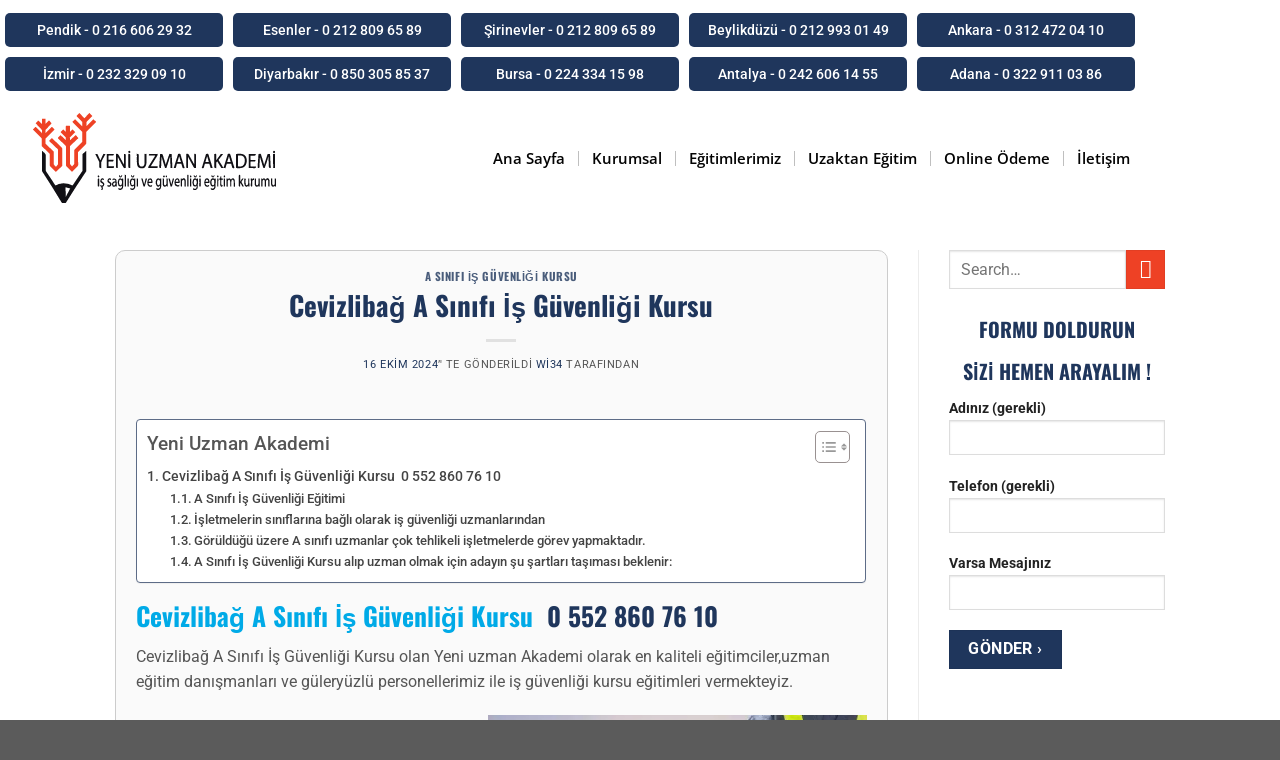

--- FILE ---
content_type: text/html; charset=UTF-8
request_url: https://yeniuzmanakademi.com/cevizlibag-a-sinifi-is-guvenligi-kursu/
body_size: 34613
content:
<!DOCTYPE html><html lang="tr" prefix="og: https://ogp.me/ns#"><head><meta charset="UTF-8"><meta name="viewport" content="width=device-width, initial-scale=1.0, viewport-fit=cover" /> <script>(function(html){html.className = html.className.replace(/\bno-js\b/,'js')})(document.documentElement);</script>  <script data-cfasync="false" data-pagespeed-no-defer>var gtm4wp_datalayer_name = "dataLayer";
	var dataLayer = dataLayer || [];</script> <meta name="viewport" content="width=device-width, initial-scale=1, maximum-scale=1" /><title>Cevizlibağ A Sınıfı İş Güvenliği Kursu / İSG Kursu</title><meta name="description" content="Cevizlibağ A Sınıfı İş Güvenliği Kursu olan İSG Kursu Yeni Uzman Akademi&#039;yi arayıp A,B,C Sınıfı İş Güvenliği kursu,İşyeri Hekimliği Kursu alabilirsiniz."/><meta name="robots" content="follow, index, max-snippet:-1, max-video-preview:-1, max-image-preview:large"/><link rel="canonical" href="https://yeniuzmanakademi.com/cevizlibag-a-sinifi-is-guvenligi-kursu/" /><meta property="og:locale" content="tr_TR" /><meta property="og:type" content="article" /><meta property="og:title" content="Cevizlibağ A Sınıfı İş Güvenliği Kursu / İSG Kursu" /><meta property="og:description" content="Cevizlibağ A Sınıfı İş Güvenliği Kursu olan İSG Kursu Yeni Uzman Akademi&#039;yi arayıp A,B,C Sınıfı İş Güvenliği kursu,İşyeri Hekimliği Kursu alabilirsiniz." /><meta property="og:url" content="https://yeniuzmanakademi.com/cevizlibag-a-sinifi-is-guvenligi-kursu/" /><meta property="og:site_name" content="Yeni Uzman Akademi" /><meta property="article:publisher" content="https://www.facebook.com/isgyeniuzmanakademi" /><meta property="article:tag" content="A Sınıfı İş Güvenliği Kursu" /><meta property="article:tag" content="A sınıfı iş sağlığı kursu" /><meta property="article:tag" content="A Sınıfı İSG Eğitimi" /><meta property="article:tag" content="A Sınıfı İsg Kursu" /><meta property="article:tag" content="Cevizlibağ A sınıfı iş güvenliği kursu" /><meta property="article:tag" content="Cevizlibağ A Sınıfı İş Sağlığı Kursu" /><meta property="article:tag" content="Cevizlibağ A Sınıfı İsg Kursu" /><meta property="article:tag" content="Cevizlibağ İSG kursu" /><meta property="article:tag" content="isg kursu" /><meta property="article:section" content="A Sınıfı İş Güvenliği Kursu" /><meta property="og:image" content="https://yeniuzmanakademi.com/wp-content/uploads/2023/09/is-guvenligi-kursu-10.webp" /><meta property="og:image:secure_url" content="https://yeniuzmanakademi.com/wp-content/uploads/2023/09/is-guvenligi-kursu-10.webp" /><meta property="og:image:width" content="671" /><meta property="og:image:height" content="365" /><meta property="og:image:alt" content="A Sınıfı İş Güvenliği Kursu" /><meta property="og:image:type" content="image/webp" /><meta property="article:published_time" content="2024-10-16T01:16:32+03:00" /><meta name="twitter:card" content="summary_large_image" /><meta name="twitter:title" content="Cevizlibağ A Sınıfı İş Güvenliği Kursu / İş Güvenliği Kursu" /><meta name="twitter:description" content="Cevizlibağ A Sınıfı İş Güvenliği Kursu olan İSG Kursu Yeni Uzman Akademi&#039;yi arayıp A,B,C Sınıfı İş Güvenliği kursu,İşyeri Hekimliği Kursu alabilirsiniz." /><meta name="twitter:site" content="@yuzmanakademi" /><meta name="twitter:creator" content="@yuzmanakademi" /><meta name="twitter:image" content="https://yeniuzmanakademi.com/wp-content/uploads/2023/09/is-guvenligi-kursu-10.webp" /><meta name="twitter:label1" content="Yazan" /><meta name="twitter:data1" content="wi34" /><meta name="twitter:label2" content="Okuma süresi" /><meta name="twitter:data2" content="2 dakika" /> <script type="application/ld+json" class="rank-math-schema-pro">{"@context":"https://schema.org","@graph":[{"@type":"Place","@id":"https://yeniuzmanakademi.com/#place","address":{"@type":"PostalAddress"}},{"@type":["LocalBusiness","Organization"],"@id":"https://yeniuzmanakademi.com/#organization","name":"\u0130\u015f G\u00fcvenli\u011fi Kursu / Yeni Uzman Akademi","url":"https://yeniuzmanakademi.com","sameAs":["https://www.facebook.com/isgyeniuzmanakademi","https://twitter.com/yuzmanakademi","https://www.instagram.com/yeni_uzmanakademi/","https://www.youtube.com/channel/UCIl2lydai3AVwG_Ng6diTuQ"],"address":{"@type":"PostalAddress"},"logo":{"@type":"ImageObject","@id":"https://yeniuzmanakademi.com/#logo","url":"https://yeniuzmanakademi.com/wp-content/uploads/2022/10/logo-isg-260x100-1.svg","contentUrl":"https://yeniuzmanakademi.com/wp-content/uploads/2022/10/logo-isg-260x100-1.svg","caption":"Yeni Uzman Akademi","inLanguage":"tr","width":"231","height":"60"},"openingHours":["Monday,Tuesday,Wednesday,Thursday,Friday,Saturday,Sunday 09:00-17:00"],"location":{"@id":"https://yeniuzmanakademi.com/#place"},"image":{"@id":"https://yeniuzmanakademi.com/#logo"},"telephone":"+90-212-809-6589"},{"@type":"WebSite","@id":"https://yeniuzmanakademi.com/#website","url":"https://yeniuzmanakademi.com","name":"Yeni Uzman Akademi","alternateName":"Yeni Uzman","publisher":{"@id":"https://yeniuzmanakademi.com/#organization"},"inLanguage":"tr"},{"@type":"ImageObject","@id":"https://yeniuzmanakademi.com/wp-content/uploads/2023/09/is-guvenligi-kursu-10.webp","url":"https://yeniuzmanakademi.com/wp-content/uploads/2023/09/is-guvenligi-kursu-10.webp","width":"200","height":"200","inLanguage":"tr"},{"@type":"WebPage","@id":"https://yeniuzmanakademi.com/cevizlibag-a-sinifi-is-guvenligi-kursu/#webpage","url":"https://yeniuzmanakademi.com/cevizlibag-a-sinifi-is-guvenligi-kursu/","name":"Cevizliba\u011f A S\u0131n\u0131f\u0131 \u0130\u015f G\u00fcvenli\u011fi Kursu / \u0130SG Kursu","datePublished":"2024-10-16T01:16:32+03:00","dateModified":"2024-10-16T01:16:32+03:00","isPartOf":{"@id":"https://yeniuzmanakademi.com/#website"},"primaryImageOfPage":{"@id":"https://yeniuzmanakademi.com/wp-content/uploads/2023/09/is-guvenligi-kursu-10.webp"},"inLanguage":"tr"},{"@type":"Person","@id":"https://yeniuzmanakademi.com/cevizlibag-a-sinifi-is-guvenligi-kursu/#author","name":"wi34","image":{"@type":"ImageObject","@id":"https://secure.gravatar.com/avatar/5d1f0787eab0f5db69f8b1a1207c04dbcf26b91872dece29b48082f25a4a228a?s=96&amp;d=mm&amp;r=g","url":"https://secure.gravatar.com/avatar/5d1f0787eab0f5db69f8b1a1207c04dbcf26b91872dece29b48082f25a4a228a?s=96&amp;d=mm&amp;r=g","caption":"wi34","inLanguage":"tr"},"worksFor":{"@id":"https://yeniuzmanakademi.com/#organization"}},{"@type":"NewsArticle","headline":"Cevizliba\u011f A S\u0131n\u0131f\u0131 \u0130\u015f G\u00fcvenli\u011fi Kursu / \u0130SG Kursu","keywords":"A S\u0131n\u0131f\u0131 \u0130\u015f G\u00fcvenli\u011fi Kursu","datePublished":"2024-10-16T01:16:32+03:00","dateModified":"2024-10-16T01:16:32+03:00","articleSection":"A S\u0131n\u0131f\u0131 \u0130\u015f G\u00fcvenli\u011fi Kursu","author":{"@id":"https://yeniuzmanakademi.com/cevizlibag-a-sinifi-is-guvenligi-kursu/#author","name":"wi34"},"publisher":{"@id":"https://yeniuzmanakademi.com/#organization"},"description":"Cevizliba\u011f A S\u0131n\u0131f\u0131 \u0130\u015f G\u00fcvenli\u011fi Kursu olan \u0130SG Kursu Yeni Uzman Akademi&#039;yi aray\u0131p A,B,C S\u0131n\u0131f\u0131 \u0130\u015f G\u00fcvenli\u011fi kursu,\u0130\u015fyeri Hekimli\u011fi Kursu alabilirsiniz.","copyrightYear":"2024","copyrightHolder":{"@id":"https://yeniuzmanakademi.com/#organization"},"name":"Cevizliba\u011f A S\u0131n\u0131f\u0131 \u0130\u015f G\u00fcvenli\u011fi Kursu / \u0130SG Kursu","@id":"https://yeniuzmanakademi.com/cevizlibag-a-sinifi-is-guvenligi-kursu/#richSnippet","isPartOf":{"@id":"https://yeniuzmanakademi.com/cevizlibag-a-sinifi-is-guvenligi-kursu/#webpage"},"image":{"@id":"https://yeniuzmanakademi.com/wp-content/uploads/2023/09/is-guvenligi-kursu-10.webp"},"inLanguage":"tr","mainEntityOfPage":{"@id":"https://yeniuzmanakademi.com/cevizlibag-a-sinifi-is-guvenligi-kursu/#webpage"}}]}</script> <link rel='dns-prefetch' href='//www.googletagmanager.com' /><link rel='dns-prefetch' href='//cdn.jsdelivr.net' /><link rel='dns-prefetch' href='//code.jivosite.com' /><link rel='dns-prefetch' href='//fonts.googleapis.com' /><link rel="alternate" type="application/rss+xml" title="İş Güvenliği Kursu / Yeni Uzman Akademi &raquo; akışı" href="https://yeniuzmanakademi.com/feed/" /><link rel="alternate" type="application/rss+xml" title="İş Güvenliği Kursu / Yeni Uzman Akademi &raquo; yorum akışı" href="https://yeniuzmanakademi.com/comments/feed/" /><link rel="alternate" title="oEmbed (JSON)" type="application/json+oembed" href="https://yeniuzmanakademi.com/wp-json/oembed/1.0/embed?url=https%3A%2F%2Fyeniuzmanakademi.com%2Fcevizlibag-a-sinifi-is-guvenligi-kursu%2F" /><link rel="alternate" title="oEmbed (XML)" type="text/xml+oembed" href="https://yeniuzmanakademi.com/wp-json/oembed/1.0/embed?url=https%3A%2F%2Fyeniuzmanakademi.com%2Fcevizlibag-a-sinifi-is-guvenligi-kursu%2F&#038;format=xml" /><link rel="prefetch" href="https://yeniuzmanakademi.com/wp-content/themes/flatsome/assets/js/chunk.countup.fe2c1016.js" /><link rel="prefetch" href="https://yeniuzmanakademi.com/wp-content/themes/flatsome/assets/js/chunk.sticky-sidebar.a58a6557.js" /><link rel="prefetch" href="https://yeniuzmanakademi.com/wp-content/themes/flatsome/assets/js/chunk.tooltips.29144c1c.js" /><link rel="prefetch" href="https://yeniuzmanakademi.com/wp-content/themes/flatsome/assets/js/chunk.vendors-popups.947eca5c.js" /><link rel="prefetch" href="https://yeniuzmanakademi.com/wp-content/themes/flatsome/assets/js/chunk.vendors-slider.f0d2cbc9.js" /><link data-optimized="2" rel="stylesheet" href="https://yeniuzmanakademi.com/wp-content/litespeed/css/54888989b2c15ab3f255721076c42ff3.css?ver=d57b7" /> <script type="text/javascript">window._nslDOMReady = (function () {
                const executedCallbacks = new Set();
            
                return function (callback) {
                    /**
                    * Third parties might dispatch DOMContentLoaded events, so we need to ensure that we only run our callback once!
                    */
                    if (executedCallbacks.has(callback)) return;
            
                    const wrappedCallback = function () {
                        if (executedCallbacks.has(callback)) return;
                        executedCallbacks.add(callback);
                        callback();
                    };
            
                    if (document.readyState === "complete" || document.readyState === "interactive") {
                        wrappedCallback();
                    } else {
                        document.addEventListener("DOMContentLoaded", wrappedCallback);
                    }
                };
            })();</script><script type="text/javascript" src="https://yeniuzmanakademi.com/wp-includes/js/jquery/jquery.min.js?ver=3.7.1" id="jquery-core-js"></script> <script type="text/javascript" id="cookie-notice-front-js-before">/*  */
var cnArgs = {"ajaxUrl":"https:\/\/yeniuzmanakademi.com\/wp-admin\/admin-ajax.php","nonce":"39dba76b63","hideEffect":"fade","position":"bottom","onScroll":false,"onScrollOffset":100,"onClick":false,"cookieName":"cookie_notice_accepted","cookieTime":2592000,"cookieTimeRejected":2592000,"globalCookie":false,"redirection":false,"cache":true,"revokeCookies":false,"revokeCookiesOpt":"automatic"};

//# sourceURL=cookie-notice-front-js-before
/*  */</script> <script type="text/javascript" src="https://yeniuzmanakademi.com/wp-content/plugins/cookie-notice/js/front.min.js?ver=2.5.11" id="cookie-notice-front-js"></script> 
 <script type="text/javascript" src="https://www.googletagmanager.com/gtag/js?id=GT-MR2BJVV" id="google_gtagjs-js" async></script> <script type="text/javascript" id="google_gtagjs-js-after">/*  */
window.dataLayer = window.dataLayer || [];function gtag(){dataLayer.push(arguments);}
gtag("set","linker",{"domains":["yeniuzmanakademi.com"]});
gtag("js", new Date());
gtag("set", "developer_id.dZTNiMT", true);
gtag("config", "GT-MR2BJVV");
//# sourceURL=google_gtagjs-js-after
/*  */</script> <link rel="https://api.w.org/" href="https://yeniuzmanakademi.com/wp-json/" /><link rel="alternate" title="JSON" type="application/json" href="https://yeniuzmanakademi.com/wp-json/wp/v2/posts/61423" /><link rel="EditURI" type="application/rsd+xml" title="RSD" href="https://yeniuzmanakademi.com/xmlrpc.php?rsd" /><meta name="generator" content="WordPress 6.9" /><link rel='shortlink' href='https://yeniuzmanakademi.com/?p=61423' /> <script>(function(i,s,o,g,r,a,m){i['GoogleAnalyticsObject']=r;i[r]=i[r]||function(){
			(i[r].q=i[r].q||[]).push(arguments)},i[r].l=1*new Date();a=s.createElement(o),
			m=s.getElementsByTagName(o)[0];a.async=1;a.src=g;m.parentNode.insertBefore(a,m)
			})(window,document,'script','https://www.google-analytics.com/analytics.js','ga');
			ga('create', 'G-PMZ75QK2KL', 'auto');
			ga('send', 'pageview');</script> <meta name="generator" content="Site Kit by Google 1.170.0" /><meta name="ti-site-data" content="[base64]" /> <script data-cfasync="false" data-pagespeed-no-defer>var dataLayer_content = {"pagePostType":"post","pagePostType2":"single-post","pageCategory":["a-sinifi-is-guvenligi-kursu"],"pageAttributes":["a-sinifi-is-guvenligi-kursu","a-sinifi-is-sagligi-kursu","a-sinifi-isg-egitimi","a-sinifi-isg-kursu","cevizlibag-a-sinifi-is-guvenligi-kursu","cevizlibag-a-sinifi-is-sagligi-kursu","cevizlibag-a-sinifi-isg-kursu","cevizlibag-isg-kursu","isg-kursu"],"pagePostAuthor":"wi34"};
	dataLayer.push( dataLayer_content );</script> <script data-cfasync="false" data-pagespeed-no-defer>(function(w,d,s,l,i){w[l]=w[l]||[];w[l].push({'gtm.start':
new Date().getTime(),event:'gtm.js'});var f=d.getElementsByTagName(s)[0],
j=d.createElement(s),dl=l!='dataLayer'?'&l='+l:'';j.async=true;j.src=
'//www.googletagmanager.com/gtm.js?id='+i+dl;f.parentNode.insertBefore(j,f);
})(window,document,'script','dataLayer','GTM-P8TXHDT');</script> <link rel="llms-sitemap" href="https://yeniuzmanakademi.com/llms.txt" />
<!--[if IE]><link rel="stylesheet" type="text/css" href="https://yeniuzmanakademi.com/wp-content/themes/flatsome/assets/css/ie-fallback.css"><script src="//cdnjs.cloudflare.com/ajax/libs/html5shiv/3.6.1/html5shiv.js"></script><script>var head = document.getElementsByTagName('head')[0],style = document.createElement('style');style.type = 'text/css';style.styleSheet.cssText = ':before,:after{content:none !important';head.appendChild(style);setTimeout(function(){head.removeChild(style);}, 0);</script><script src="https://yeniuzmanakademi.com/wp-content/themes/flatsome/assets/libs/ie-flexibility.js"></script><![endif]--><meta name="google-adsense-platform-account" content="ca-host-pub-2644536267352236"><meta name="google-adsense-platform-domain" content="sitekit.withgoogle.com"><meta name="generator" content="Elementor 3.34.2; features: additional_custom_breakpoints; settings: css_print_method-external, google_font-enabled, font_display-auto">
 <script type="text/javascript">/*  */

			( function( w, d, s, l, i ) {
				w[l] = w[l] || [];
				w[l].push( {'gtm.start': new Date().getTime(), event: 'gtm.js'} );
				var f = d.getElementsByTagName( s )[0],
					j = d.createElement( s ), dl = l != 'dataLayer' ? '&l=' + l : '';
				j.async = true;
				j.src = 'https://www.googletagmanager.com/gtm.js?id=' + i + dl;
				f.parentNode.insertBefore( j, f );
			} )( window, document, 'script', 'dataLayer', 'GTM-WTTK8MM' );
			
/*  */</script> <meta name="theme-color" content="#FFFFFF"><link rel="icon" href="https://yeniuzmanakademi.com/wp-content/uploads/2020/06/cropped-favicon-32x32.png" sizes="32x32" /><link rel="icon" href="https://yeniuzmanakademi.com/wp-content/uploads/2020/06/cropped-favicon-192x192.png" sizes="192x192" /><link rel="apple-touch-icon" href="https://yeniuzmanakademi.com/wp-content/uploads/2020/06/cropped-favicon-180x180.png" /><meta name="msapplication-TileImage" content="https://yeniuzmanakademi.com/wp-content/uploads/2020/06/cropped-favicon-270x270.png" /></head><body class="wp-singular post-template-default single single-post postid-61423 single-format-standard wp-custom-logo wp-theme-flatsome wp-child-theme-flatsome-child cookies-not-set lightbox nav-dropdown-has-arrow nav-dropdown-has-shadow nav-dropdown-has-border elementor-default elementor-kit-29542">
<noscript>
<iframe src="https://www.googletagmanager.com/ns.html?id=GTM-WTTK8MM" height="0" width="0" style="display:none;visibility:hidden"></iframe>
</noscript><header data-elementor-type="header" data-elementor-id="66443" class="elementor elementor-66443 elementor-location-header" data-elementor-post-type="elementor_library"><section class="elementor-section elementor-top-section elementor-element elementor-element-6e95ba6d elementor-section-content-middle elementor-section-boxed elementor-section-height-default elementor-section-height-default" data-id="6e95ba6d" data-element_type="section" data-settings="{&quot;background_background&quot;:&quot;classic&quot;}"><div class="elementor-container elementor-column-gap-no"><div class="elementor-column elementor-col-100 elementor-top-column elementor-element elementor-element-52627894" data-id="52627894" data-element_type="column"><div class="elementor-widget-wrap elementor-element-populated"><section class="elementor-section elementor-inner-section elementor-element elementor-element-20630bb8 elementor-section-content-middle elementor-section-boxed elementor-section-height-default elementor-section-height-default" data-id="20630bb8" data-element_type="section"><div class="elementor-container elementor-column-gap-narrow"><div class="elementor-column elementor-col-20 elementor-inner-column elementor-element elementor-element-67730320" data-id="67730320" data-element_type="column"><div class="elementor-widget-wrap elementor-element-populated"><div class="elementor-element elementor-element-6523f8bd elementor-align-justify elementor-widget elementor-widget-button" data-id="6523f8bd" data-element_type="widget" data-widget_type="button.default"><div class="elementor-widget-container"><div class="elementor-button-wrapper">
<a class="elementor-button elementor-button-link elementor-size-xs" href="tel:+902166062932" target="_blank" rel="nofollow">
<span class="elementor-button-content-wrapper">
<span class="elementor-button-text">Pendik - 0 216 606 29 32</span>
</span>
</a></div></div></div></div></div><div class="elementor-column elementor-col-20 elementor-inner-column elementor-element elementor-element-26eeb116" data-id="26eeb116" data-element_type="column"><div class="elementor-widget-wrap elementor-element-populated"><div class="elementor-element elementor-element-40e01d18 elementor-align-justify elementor-widget elementor-widget-button" data-id="40e01d18" data-element_type="widget" data-widget_type="button.default"><div class="elementor-widget-container"><div class="elementor-button-wrapper">
<a class="elementor-button elementor-button-link elementor-size-xs" href="tel:+902128096589 " target="_blank" rel="nofollow">
<span class="elementor-button-content-wrapper">
<span class="elementor-button-text">Esenler - 0 212 809 65 89</span>
</span>
</a></div></div></div></div></div><div class="elementor-column elementor-col-20 elementor-inner-column elementor-element elementor-element-2fccd19e" data-id="2fccd19e" data-element_type="column"><div class="elementor-widget-wrap elementor-element-populated"><div class="elementor-element elementor-element-5821edb2 elementor-align-justify elementor-widget elementor-widget-button" data-id="5821edb2" data-element_type="widget" data-widget_type="button.default"><div class="elementor-widget-container"><div class="elementor-button-wrapper">
<a class="elementor-button elementor-button-link elementor-size-xs" href="tel:+902128096589 ">
<span class="elementor-button-content-wrapper">
<span class="elementor-button-text">Şirinevler - 0 212 809 65 89</span>
</span>
</a></div></div></div></div></div><div class="elementor-column elementor-col-20 elementor-inner-column elementor-element elementor-element-63f40822" data-id="63f40822" data-element_type="column"><div class="elementor-widget-wrap elementor-element-populated"><div class="elementor-element elementor-element-26db5db8 elementor-align-justify elementor-widget elementor-widget-button" data-id="26db5db8" data-element_type="widget" data-widget_type="button.default"><div class="elementor-widget-container"><div class="elementor-button-wrapper">
<a class="elementor-button elementor-button-link elementor-size-xs" href="tel:+902129930149" target="_blank" rel="nofollow">
<span class="elementor-button-content-wrapper">
<span class="elementor-button-text">Beylikdüzü - 0 212 993 01 49</span>
</span>
</a></div></div></div></div></div><div class="elementor-column elementor-col-20 elementor-inner-column elementor-element elementor-element-4d3f6b1b" data-id="4d3f6b1b" data-element_type="column"><div class="elementor-widget-wrap elementor-element-populated"><div class="elementor-element elementor-element-7c890757 elementor-align-justify elementor-widget elementor-widget-button" data-id="7c890757" data-element_type="widget" data-widget_type="button.default"><div class="elementor-widget-container"><div class="elementor-button-wrapper">
<a class="elementor-button elementor-button-link elementor-size-xs" href="tel:+903124720410" target="_blank" rel="nofollow">
<span class="elementor-button-content-wrapper">
<span class="elementor-button-text">Ankara - 0 312 472 04 10</span>
</span>
</a></div></div></div></div></div></div></section><section class="elementor-section elementor-inner-section elementor-element elementor-element-38866274 elementor-section-content-middle elementor-section-boxed elementor-section-height-default elementor-section-height-default" data-id="38866274" data-element_type="section"><div class="elementor-container elementor-column-gap-narrow"><div class="elementor-column elementor-col-20 elementor-inner-column elementor-element elementor-element-140255eb" data-id="140255eb" data-element_type="column"><div class="elementor-widget-wrap elementor-element-populated"><div class="elementor-element elementor-element-1be8a49a elementor-align-justify elementor-widget elementor-widget-button" data-id="1be8a49a" data-element_type="widget" data-widget_type="button.default"><div class="elementor-widget-container"><div class="elementor-button-wrapper">
<a class="elementor-button elementor-button-link elementor-size-xs" href="tel:+902323290910" target="_blank" rel="nofollow">
<span class="elementor-button-content-wrapper">
<span class="elementor-button-text">İzmir - 0 232 329 09 10</span>
</span>
</a></div></div></div></div></div><div class="elementor-column elementor-col-20 elementor-inner-column elementor-element elementor-element-3737a779" data-id="3737a779" data-element_type="column"><div class="elementor-widget-wrap elementor-element-populated"><div class="elementor-element elementor-element-72669c5a elementor-align-justify elementor-widget elementor-widget-button" data-id="72669c5a" data-element_type="widget" data-widget_type="button.default"><div class="elementor-widget-container"><div class="elementor-button-wrapper">
<a class="elementor-button elementor-button-link elementor-size-xs" href="tel:+908503058537" target="_blank" rel="nofollow">
<span class="elementor-button-content-wrapper">
<span class="elementor-button-text">Diyarbakır - 0 850 305 85 37</span>
</span>
</a></div></div></div></div></div><div class="elementor-column elementor-col-20 elementor-inner-column elementor-element elementor-element-7703b773" data-id="7703b773" data-element_type="column"><div class="elementor-widget-wrap elementor-element-populated"><div class="elementor-element elementor-element-4466fefd elementor-align-justify elementor-widget elementor-widget-button" data-id="4466fefd" data-element_type="widget" data-widget_type="button.default"><div class="elementor-widget-container"><div class="elementor-button-wrapper">
<a class="elementor-button elementor-button-link elementor-size-xs" href="tel:+902243341598" target="_blank" rel="nofollow">
<span class="elementor-button-content-wrapper">
<span class="elementor-button-text">Bursa - 0 224 334 15 98</span>
</span>
</a></div></div></div></div></div><div class="elementor-column elementor-col-20 elementor-inner-column elementor-element elementor-element-22e103f7" data-id="22e103f7" data-element_type="column"><div class="elementor-widget-wrap elementor-element-populated"><div class="elementor-element elementor-element-7a4ce55a elementor-align-justify elementor-widget elementor-widget-button" data-id="7a4ce55a" data-element_type="widget" data-widget_type="button.default"><div class="elementor-widget-container"><div class="elementor-button-wrapper">
<a class="elementor-button elementor-button-link elementor-size-xs" href="tel:+902426061455" target="_blank" rel="nofollow">
<span class="elementor-button-content-wrapper">
<span class="elementor-button-text">Antalya -  0 242 606 14 55</span>
</span>
</a></div></div></div></div></div><div class="elementor-column elementor-col-20 elementor-inner-column elementor-element elementor-element-415dbcfe" data-id="415dbcfe" data-element_type="column"><div class="elementor-widget-wrap elementor-element-populated"><div class="elementor-element elementor-element-22971f51 elementor-align-justify elementor-widget elementor-widget-button" data-id="22971f51" data-element_type="widget" data-widget_type="button.default"><div class="elementor-widget-container"><div class="elementor-button-wrapper">
<a class="elementor-button elementor-button-link elementor-size-xs" href="tel:+903229110386" target="_blank" rel="nofollow">
<span class="elementor-button-content-wrapper">
<span class="elementor-button-text">Adana - 0 322 911 03 86</span>
</span>
</a></div></div></div></div></div></div></section></div></div></div></section><section class="elementor-section elementor-top-section elementor-element elementor-element-3edcafd0 elementor-section-height-min-height elementor-section-boxed elementor-section-height-default elementor-section-items-middle" data-id="3edcafd0" data-element_type="section" data-settings="{&quot;background_background&quot;:&quot;classic&quot;,&quot;sticky&quot;:&quot;top&quot;,&quot;sticky_on&quot;:[&quot;desktop&quot;,&quot;tablet&quot;,&quot;mobile&quot;],&quot;sticky_offset&quot;:0,&quot;sticky_effects_offset&quot;:0,&quot;sticky_anchor_link_offset&quot;:0}"><div class="elementor-container elementor-column-gap-narrow"><div class="elementor-column elementor-col-33 elementor-top-column elementor-element elementor-element-5fddf361" data-id="5fddf361" data-element_type="column"><div class="elementor-widget-wrap elementor-element-populated"><div class="elementor-element elementor-element-1e6a9c9 elementor-widget-mobile__width-auto elementor-widget elementor-widget-theme-site-logo elementor-widget-image" data-id="1e6a9c9" data-element_type="widget" data-widget_type="theme-site-logo.default"><div class="elementor-widget-container">
<a href="https://yeniuzmanakademi.com">
<img src="https://yeniuzmanakademi.com/wp-content/uploads/2022/10/logo-isg-260x100-1.svg" title="İş Güvenliği Kursu" alt="İş Güvenliği Kursu" loading="lazy" />				</a></div></div></div></div><div class="elementor-column elementor-col-66 elementor-top-column elementor-element elementor-element-1366e4b1" data-id="1366e4b1" data-element_type="column"><div class="elementor-widget-wrap elementor-element-populated"><div class="elementor-element elementor-element-3fdebdf9 elementor-nav-menu__align-end elementor-nav-menu--stretch elementor-widget-mobile__width-auto elementor-nav-menu--dropdown-tablet elementor-nav-menu__text-align-aside elementor-nav-menu--toggle elementor-nav-menu--burger elementor-widget elementor-widget-nav-menu" data-id="3fdebdf9" data-element_type="widget" data-settings="{&quot;full_width&quot;:&quot;stretch&quot;,&quot;submenu_icon&quot;:{&quot;value&quot;:&quot;&lt;i class=\&quot;fas fa-caret-down\&quot; aria-hidden=\&quot;true\&quot;&gt;&lt;\/i&gt;&quot;,&quot;library&quot;:&quot;fa-solid&quot;},&quot;layout&quot;:&quot;horizontal&quot;,&quot;toggle&quot;:&quot;burger&quot;}" data-widget_type="nav-menu.default"><div class="elementor-widget-container"><nav aria-label="Menu" class="elementor-nav-menu--main elementor-nav-menu__container elementor-nav-menu--layout-horizontal e--pointer-none"><ul id="menu-1-3fdebdf9" class="elementor-nav-menu"><li class="menu-item menu-item-type-post_type menu-item-object-page menu-item-home menu-item-3349"><a href="https://yeniuzmanakademi.com/" class="elementor-item">Ana Sayfa</a></li><li class="menu-item menu-item-type-custom menu-item-object-custom menu-item-has-children menu-item-15408"><a href="#" class="elementor-item elementor-item-anchor">Kurumsal</a><ul class="sub-menu elementor-nav-menu--dropdown"><li class="menu-item menu-item-type-post_type menu-item-object-page menu-item-15409"><a href="https://yeniuzmanakademi.com/is-guvenligi-kursu/" class="elementor-sub-item">Hakkımızda</a></li><li class="menu-item menu-item-type-post_type menu-item-object-page menu-item-15023"><a href="https://yeniuzmanakademi.com/is-sagligi-ve-guvenligi-mevzuatlari/" class="elementor-sub-item">İş Sağlığı ve Güvenliği Mevzuatları</a></li><li class="menu-item menu-item-type-custom menu-item-object-custom menu-item-14041"><a href="https://yeniuzmanakademi.com/is-guvenligi-kursu-ders-notlari-ve-online-denemeler/" class="elementor-sub-item">Ders Notları</a></li><li class="menu-item menu-item-type-post_type menu-item-object-page menu-item-55773"><a href="https://yeniuzmanakademi.com/kvkk-aydinlatma-metni/" class="elementor-sub-item">KVKK Aydınlatma Metni</a></li><li class="menu-item menu-item-type-post_type menu-item-object-page menu-item-55779"><a href="https://yeniuzmanakademi.com/cerez-politikalari-ve-veri-gizliligi-sozlesmesi/" class="elementor-sub-item">Çerez Politikaları ve Veri Gizliliği Sözleşmesi</a></li></ul></li><li class="menu-item menu-item-type-custom menu-item-object-custom menu-item-has-children menu-item-3348"><a href="#" class="elementor-item elementor-item-anchor">Eğitimlerimiz</a><ul class="sub-menu elementor-nav-menu--dropdown"><li class="menu-item menu-item-type-post_type menu-item-object-page menu-item-3505"><a href="https://yeniuzmanakademi.com/is-guvenligi-kursu-2/" class="elementor-sub-item">İş Güvenliği Kursu (İş Sağlığı ve Güvenliği Kursu)</a></li><li class="menu-item menu-item-type-post_type menu-item-object-page menu-item-30581"><a href="https://yeniuzmanakademi.com/a-sinifi-is-guvenligi-egitimi-kursu/" class="elementor-sub-item">A Sınıfı İş Güvenliği Eğitimi Kursu</a></li><li class="menu-item menu-item-type-post_type menu-item-object-page menu-item-30574"><a href="https://yeniuzmanakademi.com/b-sinifi-is-guvenligi-egitimi-kursu/" class="elementor-sub-item">B Sınıfı İş Güvenliği Eğitimi Kursu</a></li><li class="menu-item menu-item-type-post_type menu-item-object-page menu-item-30572"><a href="https://yeniuzmanakademi.com/c-sinifi-is-guvenligi-kursu-egitimi/" class="elementor-sub-item">C Sınıfı İş Güvenliği Kursu</a></li><li class="menu-item menu-item-type-post_type menu-item-object-page menu-item-3508"><a href="https://yeniuzmanakademi.com/isyeri-hekimligi-egitimi-kursu/" class="elementor-sub-item">İşyeri Hekimliği Eğitimi Kursu</a></li><li class="menu-item menu-item-type-post_type menu-item-object-page menu-item-3502"><a href="https://yeniuzmanakademi.com/diger-saglik-personeli-egitimi/" class="elementor-sub-item">Diğer Sağlık Personeli Kursu</a></li><li class="menu-item menu-item-type-post_type menu-item-object-page menu-item-3503"><a href="https://yeniuzmanakademi.com/hijyen-belgesi/" class="elementor-sub-item">Hijyen Kursu</a></li><li class="menu-item menu-item-type-post_type menu-item-object-page menu-item-3504"><a href="https://yeniuzmanakademi.com/ilk-yardim-egitimi/" class="elementor-sub-item">İlk Yardım Kursu</a></li><li class="menu-item menu-item-type-post_type menu-item-object-page menu-item-3507"><a href="https://yeniuzmanakademi.com/is-guvenligi-kursu-ders-notlari-ve-online-denemeler/" class="elementor-sub-item">İş Güvenliği Kursu Ders Notları</a></li><li class="menu-item menu-item-type-post_type menu-item-object-page menu-item-63641"><a href="https://yeniuzmanakademi.com/online-is-guvenligi-sinavi-denemeleri/" class="elementor-sub-item">Online İSG Deneme Sınavları</a></li><li class="menu-item menu-item-type-post_type menu-item-object-page menu-item-66327"><a href="https://yeniuzmanakademi.com/isg-deneme-sinavi-kitapciklari/" class="elementor-sub-item">İSG Deneme Sınavı Kitapçıkları</a></li></ul></li><li class="menu-item menu-item-type-custom menu-item-object-custom menu-item-66306"><a href="https://egitim.isguzem.online/www/index.php" class="elementor-item">Uzaktan Eğitim</a></li><li class="menu-item menu-item-type-custom menu-item-object-custom menu-item-63816"><a href="/paytr" class="elementor-item">Online Ödeme</a></li><li class="menu-item menu-item-type-post_type menu-item-object-page menu-item-63980"><a href="https://yeniuzmanakademi.com/is-guvenligi-kursu-iletisim/" class="elementor-item">İletişim</a></li></ul></nav><div class="elementor-menu-toggle" role="button" tabindex="0" aria-label="Menu Toggle" aria-expanded="false">
<i aria-hidden="true" role="presentation" class="elementor-menu-toggle__icon--open eicon-menu-bar"></i><i aria-hidden="true" role="presentation" class="elementor-menu-toggle__icon--close eicon-close"></i></div><nav class="elementor-nav-menu--dropdown elementor-nav-menu__container" aria-hidden="true"><ul id="menu-2-3fdebdf9" class="elementor-nav-menu"><li class="menu-item menu-item-type-post_type menu-item-object-page menu-item-home menu-item-3349"><a href="https://yeniuzmanakademi.com/" class="elementor-item" tabindex="-1">Ana Sayfa</a></li><li class="menu-item menu-item-type-custom menu-item-object-custom menu-item-has-children menu-item-15408"><a href="#" class="elementor-item elementor-item-anchor" tabindex="-1">Kurumsal</a><ul class="sub-menu elementor-nav-menu--dropdown"><li class="menu-item menu-item-type-post_type menu-item-object-page menu-item-15409"><a href="https://yeniuzmanakademi.com/is-guvenligi-kursu/" class="elementor-sub-item" tabindex="-1">Hakkımızda</a></li><li class="menu-item menu-item-type-post_type menu-item-object-page menu-item-15023"><a href="https://yeniuzmanakademi.com/is-sagligi-ve-guvenligi-mevzuatlari/" class="elementor-sub-item" tabindex="-1">İş Sağlığı ve Güvenliği Mevzuatları</a></li><li class="menu-item menu-item-type-custom menu-item-object-custom menu-item-14041"><a href="https://yeniuzmanakademi.com/is-guvenligi-kursu-ders-notlari-ve-online-denemeler/" class="elementor-sub-item" tabindex="-1">Ders Notları</a></li><li class="menu-item menu-item-type-post_type menu-item-object-page menu-item-55773"><a href="https://yeniuzmanakademi.com/kvkk-aydinlatma-metni/" class="elementor-sub-item" tabindex="-1">KVKK Aydınlatma Metni</a></li><li class="menu-item menu-item-type-post_type menu-item-object-page menu-item-55779"><a href="https://yeniuzmanakademi.com/cerez-politikalari-ve-veri-gizliligi-sozlesmesi/" class="elementor-sub-item" tabindex="-1">Çerez Politikaları ve Veri Gizliliği Sözleşmesi</a></li></ul></li><li class="menu-item menu-item-type-custom menu-item-object-custom menu-item-has-children menu-item-3348"><a href="#" class="elementor-item elementor-item-anchor" tabindex="-1">Eğitimlerimiz</a><ul class="sub-menu elementor-nav-menu--dropdown"><li class="menu-item menu-item-type-post_type menu-item-object-page menu-item-3505"><a href="https://yeniuzmanakademi.com/is-guvenligi-kursu-2/" class="elementor-sub-item" tabindex="-1">İş Güvenliği Kursu (İş Sağlığı ve Güvenliği Kursu)</a></li><li class="menu-item menu-item-type-post_type menu-item-object-page menu-item-30581"><a href="https://yeniuzmanakademi.com/a-sinifi-is-guvenligi-egitimi-kursu/" class="elementor-sub-item" tabindex="-1">A Sınıfı İş Güvenliği Eğitimi Kursu</a></li><li class="menu-item menu-item-type-post_type menu-item-object-page menu-item-30574"><a href="https://yeniuzmanakademi.com/b-sinifi-is-guvenligi-egitimi-kursu/" class="elementor-sub-item" tabindex="-1">B Sınıfı İş Güvenliği Eğitimi Kursu</a></li><li class="menu-item menu-item-type-post_type menu-item-object-page menu-item-30572"><a href="https://yeniuzmanakademi.com/c-sinifi-is-guvenligi-kursu-egitimi/" class="elementor-sub-item" tabindex="-1">C Sınıfı İş Güvenliği Kursu</a></li><li class="menu-item menu-item-type-post_type menu-item-object-page menu-item-3508"><a href="https://yeniuzmanakademi.com/isyeri-hekimligi-egitimi-kursu/" class="elementor-sub-item" tabindex="-1">İşyeri Hekimliği Eğitimi Kursu</a></li><li class="menu-item menu-item-type-post_type menu-item-object-page menu-item-3502"><a href="https://yeniuzmanakademi.com/diger-saglik-personeli-egitimi/" class="elementor-sub-item" tabindex="-1">Diğer Sağlık Personeli Kursu</a></li><li class="menu-item menu-item-type-post_type menu-item-object-page menu-item-3503"><a href="https://yeniuzmanakademi.com/hijyen-belgesi/" class="elementor-sub-item" tabindex="-1">Hijyen Kursu</a></li><li class="menu-item menu-item-type-post_type menu-item-object-page menu-item-3504"><a href="https://yeniuzmanakademi.com/ilk-yardim-egitimi/" class="elementor-sub-item" tabindex="-1">İlk Yardım Kursu</a></li><li class="menu-item menu-item-type-post_type menu-item-object-page menu-item-3507"><a href="https://yeniuzmanakademi.com/is-guvenligi-kursu-ders-notlari-ve-online-denemeler/" class="elementor-sub-item" tabindex="-1">İş Güvenliği Kursu Ders Notları</a></li><li class="menu-item menu-item-type-post_type menu-item-object-page menu-item-63641"><a href="https://yeniuzmanakademi.com/online-is-guvenligi-sinavi-denemeleri/" class="elementor-sub-item" tabindex="-1">Online İSG Deneme Sınavları</a></li><li class="menu-item menu-item-type-post_type menu-item-object-page menu-item-66327"><a href="https://yeniuzmanakademi.com/isg-deneme-sinavi-kitapciklari/" class="elementor-sub-item" tabindex="-1">İSG Deneme Sınavı Kitapçıkları</a></li></ul></li><li class="menu-item menu-item-type-custom menu-item-object-custom menu-item-66306"><a href="https://egitim.isguzem.online/www/index.php" class="elementor-item" tabindex="-1">Uzaktan Eğitim</a></li><li class="menu-item menu-item-type-custom menu-item-object-custom menu-item-63816"><a href="/paytr" class="elementor-item" tabindex="-1">Online Ödeme</a></li><li class="menu-item menu-item-type-post_type menu-item-object-page menu-item-63980"><a href="https://yeniuzmanakademi.com/is-guvenligi-kursu-iletisim/" class="elementor-item" tabindex="-1">İletişim</a></li></ul></nav></div></div></div></div></div></section></header><div id="content" class="blog-wrapper blog-single page-wrapper"><div class="row row-large row-divided "><div class="large-9 col"><article id="post-61423" class="post-61423 post type-post status-publish format-standard hentry category-a-sinifi-is-guvenligi-kursu tag-a-sinifi-is-guvenligi-kursu tag-a-sinifi-is-sagligi-kursu tag-a-sinifi-isg-egitimi tag-a-sinifi-isg-kursu tag-cevizlibag-a-sinifi-is-guvenligi-kursu tag-cevizlibag-a-sinifi-is-sagligi-kursu tag-cevizlibag-a-sinifi-isg-kursu tag-cevizlibag-isg-kursu tag-isg-kursu"><div class="article-inner "><header class="entry-header"><div class="entry-header-text entry-header-text-top text-center"><h6 class="entry-category is-xsmall">
<a href="https://yeniuzmanakademi.com/category/a-sinifi-is-guvenligi-kursu/" rel="category tag">A Sınıfı İş Güvenliği Kursu</a></h6><h1 class="entry-title">Cevizlibağ A Sınıfı İş Güvenliği Kursu</h1><div class="entry-divider is-divider small"></div><div class="entry-meta uppercase is-xsmall">
<span class="posted-on"><a href="https://yeniuzmanakademi.com/cevizlibag-a-sinifi-is-guvenligi-kursu/" rel="bookmark"><time class="entry-date published updated" datetime="2024-10-16T01:16:32+03:00">16 Ekim 2024</time></a>&rsquo;&#039; te gönderildi</span><span class="byline"> <span class="meta-author vcard"><a class="url fn n" href="https://yeniuzmanakademi.com/author/wi34/">wi34</a></span> tarafından</span></div></div></header><div class="entry-content single-page"><div id="ez-toc-container" class="ez-toc-v2_0_80 counter-hierarchy ez-toc-counter ez-toc-grey ez-toc-container-direction"><div class="ez-toc-title-container"><p class="ez-toc-title" style="cursor:inherit">Yeni Uzman Akademi</p>
<span class="ez-toc-title-toggle"><a href="#" class="ez-toc-pull-right ez-toc-btn ez-toc-btn-xs ez-toc-btn-default ez-toc-toggle" aria-label="İçindekiler Tablosunu Aç/Kapat"><span class="ez-toc-js-icon-con"><span class=""><span class="eztoc-hide" style="display:none;">Toggle</span><span class="ez-toc-icon-toggle-span"><svg style="fill: #999;color:#999" xmlns="http://www.w3.org/2000/svg" class="list-377408" width="20px" height="20px" viewBox="0 0 24 24" fill="none"><path d="M6 6H4v2h2V6zm14 0H8v2h12V6zM4 11h2v2H4v-2zm16 0H8v2h12v-2zM4 16h2v2H4v-2zm16 0H8v2h12v-2z" fill="currentColor"></path></svg><svg style="fill: #999;color:#999" class="arrow-unsorted-368013" xmlns="http://www.w3.org/2000/svg" width="10px" height="10px" viewBox="0 0 24 24" version="1.2" baseProfile="tiny"><path d="M18.2 9.3l-6.2-6.3-6.2 6.3c-.2.2-.3.4-.3.7s.1.5.3.7c.2.2.4.3.7.3h11c.3 0 .5-.1.7-.3.2-.2.3-.5.3-.7s-.1-.5-.3-.7zM5.8 14.7l6.2 6.3 6.2-6.3c.2-.2.3-.5.3-.7s-.1-.5-.3-.7c-.2-.2-.4-.3-.7-.3h-11c-.3 0-.5.1-.7.3-.2.2-.3.5-.3.7s.1.5.3.7z"/></svg></span></span></span></a></span></div><nav><ul class='ez-toc-list ez-toc-list-level-1 ' ><li class='ez-toc-page-1 ez-toc-heading-level-2'><a class="ez-toc-link ez-toc-heading-1" href="#Cevizlibag_A_Sinifi_Is_Guvenligi_Kursu_0_552_860_76_10" >Cevizlibağ A Sınıfı İş Güvenliği Kursu  0 552 860 76 10</a><ul class='ez-toc-list-level-3' ><li class='ez-toc-heading-level-3'><a class="ez-toc-link ez-toc-heading-2" href="#A_Sinifi_Is_Guvenligi_Egitimi" >A Sınıfı İş Güvenliği Eğitimi</a></li><li class='ez-toc-page-1 ez-toc-heading-level-3'><a class="ez-toc-link ez-toc-heading-3" href="#Isletmelerin_siniflarina_bagli_olarak_is_guvenligi_uzmanlarindan" >İşletmelerin sınıflarına bağlı olarak iş güvenliği uzmanlarından</a></li><li class='ez-toc-page-1 ez-toc-heading-level-3'><a class="ez-toc-link ez-toc-heading-4" href="#Goruldugu_uzere_A_sinifi_uzmanlar_cok_tehlikeli_isletmelerde_gorev_yapmaktadir" >Görüldüğü üzere A sınıfı uzmanlar çok tehlikeli işletmelerde görev yapmaktadır.</a></li><li class='ez-toc-page-1 ez-toc-heading-level-3'><a class="ez-toc-link ez-toc-heading-5" href="#A_Sinifi_Is_Guvenligi_Kursu_alip_uzman_olmak_icin_adayin_su_sartlari_tasimasi_beklenir" >A Sınıfı İş Güvenliği Kursu alıp uzman olmak için adayın şu şartları taşıması beklenir:</a></li></ul></li></ul></nav></div><h2><span class="ez-toc-section" id="Cevizlibag_A_Sinifi_Is_Guvenligi_Kursu_0_552_860_76_10"></span><span style="color: #00aae7;">Cevizlibağ A Sınıfı İş Güvenliği Kursu  <a href="tel:+905528607610">0 552 860 76 10</a></span><span class="ez-toc-section-end"></span></h2><p>Cevizlibağ A Sınıfı İş Güvenliği Kursu olan Yeni uzman Akademi olarak en kaliteli eğitimciler,uzman eğitim danışmanları ve güleryüzlü personellerimiz ile iş güvenliği kursu eğitimleri vermekteyiz.</p><figure id="attachment_55153" aria-describedby="caption-attachment-55153" style="width: 379px" class="wp-caption alignright"><a href="https://yeniuzmanakademi.com/is-sagligi-ve-guvenligi-egitimi-kursu-yeni-uzman-akademi/is-guvenligi-kursu-10/#main" rel="attachment wp-att-55153"><img fetchpriority="high" decoding="async" class="wp-image-55153" src="https://yeniuzmanakademi.com/wp-content/uploads/2023/09/is-guvenligi-kursu-10.webp" alt="Cevizlibağ A Sınıfı İş Güvenliği Kursu" width="379" height="206" title="Cevizlibağ A Sınıfı İş Güvenliği Kursu 1" srcset="https://yeniuzmanakademi.com/wp-content/uploads/2023/09/is-guvenligi-kursu-10.webp 671w, https://yeniuzmanakademi.com/wp-content/uploads/2023/09/is-guvenligi-kursu-10-300x163.webp 300w" sizes="(max-width: 379px) 100vw, 379px" /></a><figcaption id="caption-attachment-55153" class="wp-caption-text">Cevizlibağ A Sınıfı İş Güvenliği Kursu</figcaption></figure><h3><span class="ez-toc-section" id="A_Sinifi_Is_Guvenligi_Egitimi"></span><span style="color: #00aae7;">A Sınıfı İş Güvenliği Eğitimi</span><span class="ez-toc-section-end"></span></h3><p>İş güvenliği uzmanları tehlike dereceleri devletçe belirlenmiş kurumlarda sertifika türlerine göre görevlendirilerek çalışan sağlığını korumaya yönelik faaliyetler yürüten memurlardır.</p><p>Sertifikalar A, B ve C olmak üzere sınıflandırılır. Her bir sertifika farklı yükümlülükler istemektedir. Bu sertifikaların içinde alanında en uzman olan ve en çok maaş alan sınıf A sınıfı sertifikalardır.</p><p>İş güvenliği uzmanları işletmenin özelliklerine bağlı olarak sınıflara ayrılırlar. Üç tane işletme sınıfı vardır. Bunlar şu şekildedir:</p><ul><li>A sınıfı: Çok tehlikeli</li><li>B sınıfı: Tehlikeli</li><li>C sınıfı: Az tehlikeli.</li></ul><h3><span class="ez-toc-section" id="Isletmelerin_siniflarina_bagli_olarak_is_guvenligi_uzmanlarindan"></span><span style="color: #00aae7;">İşletmelerin sınıflarına bağlı olarak iş güvenliği uzmanlarından</span><span class="ez-toc-section-end"></span></h3><ul><li>(A) sınıfı belgeye sahip olanlar; bütün tehlike sınıflarında yer alan iş yerlerinde;</li><li>(B) sınıfı belgeye sahip olanlar; tehlikeli veya az tehlikeli sınıflarda yer alan iş yerlerinde,</li><li>(C) sınıfı belgeye sahip olanlar; sadece az tehlikeli sınıfta yer alan iş yerlerinde görev yaparlar.</li></ul><p>Günümüzde işletmelerin mevcut durumları göz önüne alınarak farklı tehlikelere sahip sınıflar oluşturulmuştur. Bunların içerisinde en tehlikeli olan sınıf A’dır. Çalışma alanlarına şu işletmeler örnek verilebilir;</p><ul><li>Kimya tesisleri</li><li>Petrol tesisleri</li><li>İnşaat Alanları</li><li>Maden ocakları</li><li>Sülfür, cıva gibi elementlerin olduğu tesisler</li><li>Elektrik elektronik tesisleri</li><li>PVC doğrama ve imalat tesisleri ( Sağlık taramaları yaparken özellikle <a href="https://tetralaboratuvar.com/hiv-testi" target="_blank" rel="noopener"><strong>HİV Testi</strong> </a>laboratuvarlarda yapılabilir).</li></ul><h3><span class="ez-toc-section" id="Goruldugu_uzere_A_sinifi_uzmanlar_cok_tehlikeli_isletmelerde_gorev_yapmaktadir"></span><span style="color: #00aae7;">Görüldüğü üzere A sınıfı uzmanlar çok tehlikeli işletmelerde görev yapmaktadır.</span><span class="ez-toc-section-end"></span></h3><p>Üniversitelerin mimarlık, mühendislik ve fen fakültelerinden mezun olanlar ÖSYM’nin düzenlediği sınavla iş güvenliği uzmanı olmaya hak kazanırlar.</p><p>Uzmanlık için <a href="https://yeniuzmanakademi.com/is-sagligi-guvenligi-egitimi/"><strong>A sınıfı iş güvenliği kursuna</strong></a> başvuru yapacak adaylardan bazı şartları taşıması beklenir. Bunlar:</p><ul><li>(A) sınıfı iş güvenliği uzmanlığı eğitim programına katılacaklar için (B) sınıfı iş güvenliği uzmanlığı belgesi ve bu belgeyle en az dört yıl fiilen görev yaptığını gösteren belge,</li><li>(B) sınıfı iş güvenliği uzmanlığı eğitim programına katılacaklar için (C) sınıfı iş güvenliği uzmanlığı belgesi ve bu belgeyle en az üç yıl fiilen görev yaptığını gösteren belge.4</li></ul><h3><span class="ez-toc-section" id="A_Sinifi_Is_Guvenligi_Kursu_alip_uzman_olmak_icin_adayin_su_sartlari_tasimasi_beklenir"></span><span style="color: #00aae7;">A Sınıfı İş Güvenliği Kursu alıp uzman olmak için adayın şu şartları taşıması beklenir:</span><span class="ez-toc-section-end"></span></h3><ul><li>B sınıfı uzman belgesiyle en az 4 sene fiilen görev yapan ve bunu belgeleyen kişiler A sınıfı eğitimi alıp sınavında başarılı olmalıdır.</li><li>Genel müdürlükler ve buna bağlı birimlerde mimar, mühendis ve teknik eleman olarak en az 10 yıl görev yapan adaylar iş güvenliği sınavından da geçer puan almalıdır.</li><li>İş sağlığı ve güvenliği alanında doktora yapmış mimar, mühendis ya da teknik elemanlar alabilir.</li><li>İş sağlığı ve güvenliği alanında en az 8 sene müfettiş yardımcılığı yapmış mimar, mühendis ya da teknik elemanlar alabilir.</li></ul><p>Şartları taşıyan adaylar eğitim programına başvururlar. Bakanlıkça belirlenecek eğitim programları teorik ve uygulamalı olmak üzere iki bölümden oluşur. Eğitim süreleri, teorik kısmı 180 saatten, uygulama kısmı 40 saatten ve toplamda 220 saatten az olamaz. Teorik eğitimin en fazla yarısı uzaktan eğitim ile verilebilir. Uygulamalı eğitimler ise; iş güvenliği uzmanı bulunan bir işyerinde yapılır.</p><p>İş güvenliği uzmanlığı eğitimini tamamlayanların Bakanlıkça yapılan sınavdan başarılı olmaları beklenir. Bu sınavın detayları şu şekildedir:</p><ul><li>Eğitim programlarını tamamlayan adayların sınavları Bakanlıkça yapılır.</li><li>Girdiği ilk sınavda başarılı olamayan aday takip eden sınavlardan birine daha<br />
katılabilir. Ancak iki sınavda da başarılı olamayanlar yeniden eğitim programına<br />
katılmak zorundadırlar.</li><li>Sınavlarda 100 puan üzerinden en az 70 puan alan adaylar başarılı sayılır, itirazlar<br />
sınavı düzenleyen kurum tarafından sonuçlandırılır.</li><li>Sınavda 100 soru sorulmakta olup, yanlış cevaplar doğru cevapları götürmemektedir.</li></ul><p>Gerekli şartları taşıyan, bakanlıkça yetkilendirilmiş kurumlarda eğitimini tamamlayan ve yapılan sınavı başarıyla geçen adaylar A sınıfı iş güvenliği uzmanı belgesini almaya hak kazanırlar.</p><div class="blog-share text-center"><div class="is-divider medium"></div><div class="social-icons share-icons share-row relative" ><a href="whatsapp://send?text=Cevizliba%C4%9F%20A%20S%C4%B1n%C4%B1f%C4%B1%20%C4%B0%C5%9F%20G%C3%BCvenli%C4%9Fi%20Kursu - https://yeniuzmanakademi.com/cevizlibag-a-sinifi-is-guvenligi-kursu/" data-action="share/whatsapp/share" class="icon button circle is-outline tooltip whatsapp show-for-medium" title="Share on WhatsApp" aria-label="Share on WhatsApp"><i class="icon-whatsapp"></i></a><a href="https://www.facebook.com/sharer.php?u=https://yeniuzmanakademi.com/cevizlibag-a-sinifi-is-guvenligi-kursu/" data-label="Facebook" onclick="window.open(this.href,this.title,'width=500,height=500,top=300px,left=300px');  return false;" rel="noopener noreferrer nofollow" target="_blank" class="icon button circle is-outline tooltip facebook" title="Facebook ile Paylaş" aria-label="Facebook ile Paylaş"><i class="icon-facebook" ></i></a><a href="https://twitter.com/share?url=https://yeniuzmanakademi.com/cevizlibag-a-sinifi-is-guvenligi-kursu/" onclick="window.open(this.href,this.title,'width=500,height=500,top=300px,left=300px');  return false;" rel="noopener noreferrer nofollow" target="_blank" class="icon button circle is-outline tooltip twitter" title="Twitter ile Paylaş" aria-label="Twitter ile Paylaş"><i class="icon-twitter" ></i></a><a href="mailto:enteryour@addresshere.com?subject=Cevizliba%C4%9F%20A%20S%C4%B1n%C4%B1f%C4%B1%20%C4%B0%C5%9F%20G%C3%BCvenli%C4%9Fi%20Kursu&amp;body=Check%20this%20out:%20https://yeniuzmanakademi.com/cevizlibag-a-sinifi-is-guvenligi-kursu/" rel="nofollow" class="icon button circle is-outline tooltip email" title="Arkadaşına Email İle Gönder" aria-label="Arkadaşına Email İle Gönder"><i class="icon-envelop" ></i></a><a href="https://pinterest.com/pin/create/button/?url=https://yeniuzmanakademi.com/cevizlibag-a-sinifi-is-guvenligi-kursu/&amp;media=&amp;description=Cevizliba%C4%9F%20A%20S%C4%B1n%C4%B1f%C4%B1%20%C4%B0%C5%9F%20G%C3%BCvenli%C4%9Fi%20Kursu" onclick="window.open(this.href,this.title,'width=500,height=500,top=300px,left=300px');  return false;" rel="noopener noreferrer nofollow" target="_blank" class="icon button circle is-outline tooltip pinterest" title="Pinterest&rsquo; te İğnele" aria-label="Pinterest&rsquo; te İğnele"><i class="icon-pinterest" ></i></a><a href="https://www.linkedin.com/shareArticle?mini=true&url=https://yeniuzmanakademi.com/cevizlibag-a-sinifi-is-guvenligi-kursu/&title=Cevizliba%C4%9F%20A%20S%C4%B1n%C4%B1f%C4%B1%20%C4%B0%C5%9F%20G%C3%BCvenli%C4%9Fi%20Kursu" onclick="window.open(this.href,this.title,'width=500,height=500,top=300px,left=300px');  return false;"  rel="noopener noreferrer nofollow" target="_blank" class="icon button circle is-outline tooltip linkedin" title="Share on LinkedIn" aria-label="Share on LinkedIn"><i class="icon-linkedin" ></i></a></div></div></div><footer class="entry-meta text-center">
Bu gönderi <a href="https://yeniuzmanakademi.com/category/a-sinifi-is-guvenligi-kursu/" rel="category tag">A Sınıfı İş Güvenliği Kursu</a>&rsquo; te gönderildi ve <a href="https://yeniuzmanakademi.com/tag/a-sinifi-is-guvenligi-kursu/" rel="tag">A Sınıfı İş Güvenliği Kursu</a>, <a href="https://yeniuzmanakademi.com/tag/a-sinifi-is-sagligi-kursu/" rel="tag">A sınıfı iş sağlığı kursu</a>, <a href="https://yeniuzmanakademi.com/tag/a-sinifi-isg-egitimi/" rel="tag">A Sınıfı İSG Eğitimi</a>, <a href="https://yeniuzmanakademi.com/tag/a-sinifi-isg-kursu/" rel="tag">A Sınıfı İsg Kursu</a>, <a href="https://yeniuzmanakademi.com/tag/cevizlibag-a-sinifi-is-guvenligi-kursu/" rel="tag">Cevizlibağ A sınıfı iş güvenliği kursu</a>, <a href="https://yeniuzmanakademi.com/tag/cevizlibag-a-sinifi-is-sagligi-kursu/" rel="tag">Cevizlibağ A Sınıfı İş Sağlığı Kursu</a>, <a href="https://yeniuzmanakademi.com/tag/cevizlibag-a-sinifi-isg-kursu/" rel="tag">Cevizlibağ A Sınıfı İsg Kursu</a>, <a href="https://yeniuzmanakademi.com/tag/cevizlibag-isg-kursu/" rel="tag">Cevizlibağ İSG kursu</a>, <a href="https://yeniuzmanakademi.com/tag/isg-kursu/" rel="tag">isg kursu</a>&rsquo; te etiketlendi.</footer><div class="entry-author author-box"><div class="flex-row align-top"><div class="flex-col mr circle"><div class="blog-author-image">
<img alt='' src='https://secure.gravatar.com/avatar/5d1f0787eab0f5db69f8b1a1207c04dbcf26b91872dece29b48082f25a4a228a?s=90&#038;d=mm&#038;r=g' srcset='https://secure.gravatar.com/avatar/5d1f0787eab0f5db69f8b1a1207c04dbcf26b91872dece29b48082f25a4a228a?s=180&#038;d=mm&#038;r=g 2x' class='avatar avatar-90 photo' height='90' width='90' decoding='async'/></div></div><div class="flex-col flex-grow"><h5 class="author-name uppercase pt-half">
wi34</h5><p class="author-desc small"></p></div></div></div><nav role="navigation" id="nav-below" class="navigation-post"><div class="flex-row next-prev-nav bt bb"><div class="flex-col flex-grow nav-prev text-left"><div class="nav-previous"><a href="https://yeniuzmanakademi.com/cibali-a-sinifi-is-guvenligi-kursu/" rel="prev"><span class="hide-for-small"><i class="icon-angle-left" ></i></span> Cibali A Sınıfı İş Güvenliği Kursu</a></div></div><div class="flex-col flex-grow nav-next text-right"><div class="nav-next"><a href="https://yeniuzmanakademi.com/cevizli-kartal-a-sinifi-is-guvenligi-kursu/" rel="next">Cevizli (Kartal) A Sınıfı İş Güvenliği Kursu <span class="hide-for-small"><i class="icon-angle-right" ></i></span></a></div></div></div></nav></div></article><div id="comments" class="comments-area"></div></div><div class="post-sidebar large-3 col"><div id="secondary" class="widget-area " role="complementary"><aside id="search-3" class="widget widget_search"><form method="get" class="searchform" action="https://yeniuzmanakademi.com/" role="search"><div class="flex-row relative"><div class="flex-col flex-grow">
<input type="search" class="search-field mb-0" name="s" value="" id="s" placeholder="Search&hellip;" /></div><div class="flex-col">
<button type="submit" class="ux-search-submit submit-button secondary button icon mb-0" aria-label="Submit">
<i class="icon-search" ></i>				</button></div></div><div class="live-search-results text-left z-top"></div></form></aside><aside id="custom_html-2" class="widget_text widget widget_custom_html"><div class="textwidget custom-html-widget"><div class="wpcf7 no-js" id="wpcf7-f3362-o1" lang="en-US" dir="ltr" data-wpcf7-id="3362"><div class="screen-reader-response"><p role="status" aria-live="polite" aria-atomic="true"></p><ul></ul></div><form action="/cevizlibag-a-sinifi-is-guvenligi-kursu/#wpcf7-f3362-o1" method="post" class="wpcf7-form init" aria-label="Contact form" novalidate="novalidate" data-status="init"><fieldset class="hidden-fields-container"><input type="hidden" name="_wpcf7" value="3362" /><input type="hidden" name="_wpcf7_version" value="6.1.4" /><input type="hidden" name="_wpcf7_locale" value="en_US" /><input type="hidden" name="_wpcf7_unit_tag" value="wpcf7-f3362-o1" /><input type="hidden" name="_wpcf7_container_post" value="0" /><input type="hidden" name="_wpcf7_posted_data_hash" value="" /></fieldset><div class="sidebar-form"><div class="sidebar-form-title"><h3 style="text-align: center;">FORMU DOLDURUN</h3><h3 style="text-align: center;">SİZİ HEMEN ARAYALIM !</h3></div><p><label> Adınız (gerekli)<br />
<span class="wpcf7-form-control-wrap" data-name="your-name"><input size="40" maxlength="400" class="wpcf7-form-control wpcf7-text wpcf7-validates-as-required" aria-required="true" aria-invalid="false" value="" type="text" name="your-name" /></span> </label></p><p><label> Telefon (gerekli)<br />
<span class="wpcf7-form-control-wrap" data-name="Telefon"><input size="40" maxlength="400" class="wpcf7-form-control wpcf7-tel wpcf7-validates-as-required wpcf7-text wpcf7-validates-as-tel" aria-required="true" aria-invalid="false" value="" type="tel" name="Telefon" /></span> </label></p><p><label>Varsa Mesajınız<br />
<span class="wpcf7-form-control-wrap" data-name="your-message"><input size="40" maxlength="400" class="wpcf7-form-control wpcf7-text" aria-invalid="false" value="" type="text" name="your-message" /></span> </label></p><p><input class="wpcf7-form-control wpcf7-submit has-spinner" type="submit" value="GÖNDER &rsaquo;" /></p></div><p style="display: none !important;" class="akismet-fields-container" data-prefix="_wpcf7_ak_"><label>&#916;<textarea name="_wpcf7_ak_hp_textarea" cols="45" rows="8" maxlength="100"></textarea></label><input type="hidden" id="ak_js_1" name="_wpcf7_ak_js" value="212"/><script>document.getElementById( "ak_js_1" ).setAttribute( "value", ( new Date() ).getTime() );</script></p><div class="wpcf7-response-output" aria-hidden="true"></div></form></div></div></aside></div></div></div></div><footer data-elementor-type="footer" data-elementor-id="29616" class="elementor elementor-29616 elementor-location-footer" data-elementor-post-type="elementor_library"><section class="elementor-section elementor-top-section elementor-element elementor-element-9701f54 elementor-section-boxed elementor-section-height-default elementor-section-height-default" data-id="9701f54" data-element_type="section" data-settings="{&quot;background_background&quot;:&quot;classic&quot;}"><div class="elementor-container elementor-column-gap-default"><div class="elementor-column elementor-col-100 elementor-top-column elementor-element elementor-element-e88aa3b" data-id="e88aa3b" data-element_type="column"><div class="elementor-widget-wrap elementor-element-populated"><div class="elementor-element elementor-element-395db6f elementor-widget elementor-widget-theme-site-logo elementor-widget-image" data-id="395db6f" data-element_type="widget" data-widget_type="theme-site-logo.default"><div class="elementor-widget-container">
<img src="https://yeniuzmanakademi.com/wp-content/uploads/2022/10/logo-isg-260x100-1.svg" title="İş Güvenliği Kursu" alt="İş Güvenliği Kursu" loading="lazy" /></div></div></div></div></div></section><section class="elementor-section elementor-top-section elementor-element elementor-element-af30ae7 elementor-section-full_width elementor-section-height-default elementor-section-height-default" data-id="af30ae7" data-element_type="section" data-settings="{&quot;background_background&quot;:&quot;classic&quot;}"><div class="elementor-container elementor-column-gap-default"><div class="elementor-column elementor-col-100 elementor-top-column elementor-element elementor-element-522520a" data-id="522520a" data-element_type="column"><div class="elementor-widget-wrap elementor-element-populated"><div class="elementor-element elementor-element-dba9605 elementor-widget__width-initial elementor-widget-mobile__width-inherit elementor-widget elementor-widget-text-editor" data-id="dba9605" data-element_type="widget" data-widget_type="text-editor.default"><div class="elementor-widget-container"><p style="text-align: center;"><span style="font-size: 100%;"><strong>Yeni Uzman Akademi</strong> ile hayallerinizi ertelemeyin. Yeni Uzman Akademi güvencesiyle en iyi eğitimi alacağınızı taahhüt ediyoruz. <strong><a href="https://yeniuzmanakademi.com/">İş Güvenliği Kursu</a> Eğitimi</strong> ve diğer eğitimlerimiz için kayıt olma, fiyat, eğitim ve daha pek çok konuda bilgi ve hizmet almak için çekinmeden bizimle iletişime geçiniz.</span></p></div></div><div class="elementor-element elementor-element-eb8f55c elementor-shape-rounded elementor-grid-0 e-grid-align-center elementor-widget elementor-widget-social-icons" data-id="eb8f55c" data-element_type="widget" data-widget_type="social-icons.default"><div class="elementor-widget-container"><div class="elementor-social-icons-wrapper elementor-grid" role="list">
<span class="elementor-grid-item" role="listitem">
<a class="elementor-icon elementor-social-icon elementor-social-icon-phone elementor-repeater-item-2db8c7f" href="tel:05333256232" target="_blank">
<span class="elementor-screen-only">Phone</span>
<i aria-hidden="true" class="fas fa-phone"></i>					</a>
</span>
<span class="elementor-grid-item" role="listitem">
<a class="elementor-icon elementor-social-icon elementor-social-icon-instagram elementor-repeater-item-d0edb76" href="https://www.instagram.com/yeniuzmanakademi/" target="_blank">
<span class="elementor-screen-only">Instagram</span>
<i aria-hidden="true" class="fab fa-instagram"></i>					</a>
</span>
<span class="elementor-grid-item" role="listitem">
<a class="elementor-icon elementor-social-icon elementor-social-icon-facebook elementor-repeater-item-44b812a" href="https://www.facebook.com/isgyeniuzmanakademi/" target="_blank">
<span class="elementor-screen-only">Facebook</span>
<i aria-hidden="true" class="fab fa-facebook"></i>					</a>
</span>
<span class="elementor-grid-item" role="listitem">
<a class="elementor-icon elementor-social-icon elementor-social-icon-youtube elementor-repeater-item-0637bcc" href="https://www.youtube.com/@YeniUzmanAkademi" target="_blank">
<span class="elementor-screen-only">Youtube</span>
<i aria-hidden="true" class="fab fa-youtube"></i>					</a>
</span></div></div></div></div></div></div></section><section class="elementor-section elementor-top-section elementor-element elementor-element-f25b97e elementor-section-boxed elementor-section-height-default elementor-section-height-default" data-id="f25b97e" data-element_type="section" data-settings="{&quot;background_background&quot;:&quot;classic&quot;,&quot;shape_divider_top&quot;:&quot;wave-brush&quot;}"><div class="elementor-shape elementor-shape-top" aria-hidden="true" data-negative="false">
<svg xmlns="http://www.w3.org/2000/svg" viewBox="0 0 283.5 27.8" preserveAspectRatio="none">
<path class="elementor-shape-fill" d="M283.5,9.7c0,0-7.3,4.3-14,4.6c-6.8,0.3-12.6,0-20.9-1.5c-11.3-2-33.1-10.1-44.7-5.7	s-12.1,4.6-18,7.4c-6.6,3.2-20,9.6-36.6,9.3C131.6,23.5,99.5,7.2,86.3,8c-1.4,0.1-6.6,0.8-10.5,2c-3.8,1.2-9.4,3.8-17,4.7	c-3.2,0.4-8.3,1.1-14.2,0.9c-1.5-0.1-6.3-0.4-12-1.6c-5.7-1.2-11-3.1-15.8-3.7C6.5,9.2,0,10.8,0,10.8V0h283.5V9.7z M260.8,11.3	c-0.7-1-2-0.4-4.3-0.4c-2.3,0-6.1-1.2-5.8-1.1c0.3,0.1,3.1,1.5,6,1.9C259.7,12.2,261.4,12.3,260.8,11.3z M242.4,8.6	c0,0-2.4-0.2-5.6-0.9c-3.2-0.8-10.3-2.8-15.1-3.5c-8.2-1.1-15.8,0-15.1,0.1c0.8,0.1,9.6-0.6,17.6,1.1c3.3,0.7,9.3,2.2,12.4,2.7	C239.9,8.7,242.4,8.6,242.4,8.6z M185.2,8.5c1.7-0.7-13.3,4.7-18.5,6.1c-2.1,0.6-6.2,1.6-10,2c-3.9,0.4-8.9,0.4-8.8,0.5	c0,0.2,5.8,0.8,11.2,0c5.4-0.8,5.2-1.1,7.6-1.6C170.5,14.7,183.5,9.2,185.2,8.5z M199.1,6.9c0.2,0-0.8-0.4-4.8,1.1	c-4,1.5-6.7,3.5-6.9,3.7c-0.2,0.1,3.5-1.8,6.6-3C197,7.5,199,6.9,199.1,6.9z M283,6c-0.1,0.1-1.9,1.1-4.8,2.5s-6.9,2.8-6.7,2.7	c0.2,0,3.5-0.6,7.4-2.5C282.8,6.8,283.1,5.9,283,6z M31.3,11.6c0.1-0.2-1.9-0.2-4.5-1.2s-5.4-1.6-7.8-2C15,7.6,7.3,8.5,7.7,8.6	C8,8.7,15.9,8.3,20.2,9.3c2.2,0.5,2.4,0.5,5.7,1.6S31.2,11.9,31.3,11.6z M73,9.2c0.4-0.1,3.5-1.6,8.4-2.6c4.9-1.1,8.9-0.5,8.9-0.8	c0-0.3-1-0.9-6.2-0.3S72.6,9.3,73,9.2z M71.6,6.7C71.8,6.8,75,5.4,77.3,5c2.3-0.3,1.9-0.5,1.9-0.6c0-0.1-1.1-0.2-2.7,0.2	C74.8,5.1,71.4,6.6,71.6,6.7z M93.6,4.4c0.1,0.2,3.5,0.8,5.6,1.8c2.1,1,1.8,0.6,1.9,0.5c0.1-0.1-0.8-0.8-2.4-1.3	C97.1,4.8,93.5,4.2,93.6,4.4z M65.4,11.1c-0.1,0.3,0.3,0.5,1.9-0.2s2.6-1.3,2.2-1.2s-0.9,0.4-2.5,0.8C65.3,10.9,65.5,10.8,65.4,11.1	z M34.5,12.4c-0.2,0,2.1,0.8,3.3,0.9c1.2,0.1,2,0.1,2-0.2c0-0.3-0.1-0.5-1.6-0.4C36.6,12.8,34.7,12.4,34.5,12.4z M152.2,21.1	c-0.1,0.1-2.4-0.3-7.5-0.3c-5,0-13.6-2.4-17.2-3.5c-3.6-1.1,10,3.9,16.5,4.1C150.5,21.6,152.3,21,152.2,21.1z"/>
<path class="elementor-shape-fill" d="M269.6,18c-0.1-0.1-4.6,0.3-7.2,0c-7.3-0.7-17-3.2-16.6-2.9c0.4,0.3,13.7,3.1,17,3.3	C267.7,18.8,269.7,18,269.6,18z"/>
<path class="elementor-shape-fill" d="M227.4,9.8c-0.2-0.1-4.5-1-9.5-1.2c-5-0.2-12.7,0.6-12.3,0.5c0.3-0.1,5.9-1.8,13.3-1.2	S227.6,9.9,227.4,9.8z"/>
<path class="elementor-shape-fill" d="M204.5,13.4c-0.1-0.1,2-1,3.2-1.1c1.2-0.1,2,0,2,0.3c0,0.3-0.1,0.5-1.6,0.4	C206.4,12.9,204.6,13.5,204.5,13.4z"/>
<path class="elementor-shape-fill" d="M201,10.6c0-0.1-4.4,1.2-6.3,2.2c-1.9,0.9-6.2,3.1-6.1,3.1c0.1,0.1,4.2-1.6,6.3-2.6	S201,10.7,201,10.6z"/>
<path class="elementor-shape-fill" d="M154.5,26.7c-0.1-0.1-4.6,0.3-7.2,0c-7.3-0.7-17-3.2-16.6-2.9c0.4,0.3,13.7,3.1,17,3.3	C152.6,27.5,154.6,26.8,154.5,26.7z"/>
<path class="elementor-shape-fill" d="M41.9,19.3c0,0,1.2-0.3,2.9-0.1c1.7,0.2,5.8,0.9,8.2,0.7c4.2-0.4,7.4-2.7,7-2.6	c-0.4,0-4.3,2.2-8.6,1.9c-1.8-0.1-5.1-0.5-6.7-0.4S41.9,19.3,41.9,19.3z"/>
<path class="elementor-shape-fill" d="M75.5,12.6c0.2,0.1,2-0.8,4.3-1.1c2.3-0.2,2.1-0.3,2.1-0.5c0-0.1-1.8-0.4-3.4,0	C76.9,11.5,75.3,12.5,75.5,12.6z"/>
<path class="elementor-shape-fill" d="M15.6,13.2c0-0.1,4.3,0,6.7,0.5c2.4,0.5,5,1.9,5,2c0,0.1-2.7-0.8-5.1-1.4	C19.9,13.7,15.7,13.3,15.6,13.2z"/>
</svg></div><div class="elementor-container elementor-column-gap-default"><div class="elementor-column elementor-col-33 elementor-top-column elementor-element elementor-element-12ebc03" data-id="12ebc03" data-element_type="column"><div class="elementor-widget-wrap elementor-element-populated"><div class="elementor-element elementor-element-ce793aa elementor-widget elementor-widget-heading" data-id="ce793aa" data-element_type="widget" data-widget_type="heading.default"><div class="elementor-widget-container"><h2 class="elementor-heading-title elementor-size-default">Hakkımızda</h2></div></div><div class="elementor-element elementor-element-2c3213c elementor-widget elementor-widget-text-editor" data-id="2c3213c" data-element_type="widget" data-widget_type="text-editor.default"><div class="elementor-widget-container"><p>Profesyonel kadrosu ile her zaman kaliteyi hedefleyen bir eğitim ailesiyiz. Türkiye genelindeki merkezlerimiz eğitim verdiği alanlarda çok kısa bir süre içerisinde, en çok tercih edilen eğitim kurumları arasına ismini yazdırmayı başarmıştır.</p></div></div></div></div><div class="elementor-column elementor-col-33 elementor-top-column elementor-element elementor-element-9076f59" data-id="9076f59" data-element_type="column"><div class="elementor-widget-wrap elementor-element-populated"><div class="elementor-element elementor-element-366aa90 elementor-widget elementor-widget-heading" data-id="366aa90" data-element_type="widget" data-widget_type="heading.default"><div class="elementor-widget-container"><h2 class="elementor-heading-title elementor-size-default">Eğitimlerimiz</h2></div></div><div class="elementor-element elementor-element-00edaba elementor-nav-menu--dropdown-tablet elementor-nav-menu__text-align-aside elementor-widget elementor-widget-nav-menu" data-id="00edaba" data-element_type="widget" data-settings="{&quot;layout&quot;:&quot;vertical&quot;,&quot;submenu_icon&quot;:{&quot;value&quot;:&quot;&lt;i class=\&quot;fas fa-caret-down\&quot; aria-hidden=\&quot;true\&quot;&gt;&lt;\/i&gt;&quot;,&quot;library&quot;:&quot;fa-solid&quot;}}" data-widget_type="nav-menu.default"><div class="elementor-widget-container"><nav aria-label="Menu" class="elementor-nav-menu--main elementor-nav-menu__container elementor-nav-menu--layout-vertical e--pointer-none"><ul id="menu-1-00edaba" class="elementor-nav-menu sm-vertical"><li class="menu-item menu-item-type-post_type menu-item-object-page menu-item-3513"><a href="https://yeniuzmanakademi.com/is-guvenligi-kursu-2/" class="elementor-item">İSG Kursu</a></li><li class="menu-item menu-item-type-post_type menu-item-object-page menu-item-3514"><a href="https://yeniuzmanakademi.com/is-sagligi-ve-guvenligi-tezsiz-yuksek-lisans-programi/" class="elementor-item">İSG Tezsiz Yüksek Lisans Programı</a></li><li class="menu-item menu-item-type-post_type menu-item-object-page menu-item-3516"><a href="https://yeniuzmanakademi.com/isyeri-hekimligi-egitimi-kursu/" class="elementor-item">İşyeri Hekimliği Eğitimi Kursu</a></li><li class="menu-item menu-item-type-post_type menu-item-object-page menu-item-3510"><a href="https://yeniuzmanakademi.com/diger-saglik-personeli-egitimi/" class="elementor-item">Diğer Sağlık Personeli Kursu</a></li><li class="menu-item menu-item-type-post_type menu-item-object-page menu-item-3511"><a href="https://yeniuzmanakademi.com/hijyen-belgesi/" class="elementor-item">Hijyen Kursu</a></li><li class="menu-item menu-item-type-post_type menu-item-object-page menu-item-3518"><a href="https://yeniuzmanakademi.com/ilk-yardim-egitimi/" class="elementor-item">İlk Yardım Kursu</a></li><li class="menu-item menu-item-type-post_type menu-item-object-page menu-item-3519"><a href="https://yeniuzmanakademi.com/is-guvenligi-kursu-ders-notlari-ve-online-denemeler/" class="elementor-item">İş Güvenliği Kursu Ders Notları</a></li><li class="menu-item menu-item-type-post_type menu-item-object-page menu-item-63642"><a href="https://yeniuzmanakademi.com/online-is-guvenligi-sinavi-denemeleri/" class="elementor-item">Online İSG Deneme Sınavları</a></li></ul></nav><nav class="elementor-nav-menu--dropdown elementor-nav-menu__container" aria-hidden="true"><ul id="menu-2-00edaba" class="elementor-nav-menu sm-vertical"><li class="menu-item menu-item-type-post_type menu-item-object-page menu-item-3513"><a href="https://yeniuzmanakademi.com/is-guvenligi-kursu-2/" class="elementor-item" tabindex="-1">İSG Kursu</a></li><li class="menu-item menu-item-type-post_type menu-item-object-page menu-item-3514"><a href="https://yeniuzmanakademi.com/is-sagligi-ve-guvenligi-tezsiz-yuksek-lisans-programi/" class="elementor-item" tabindex="-1">İSG Tezsiz Yüksek Lisans Programı</a></li><li class="menu-item menu-item-type-post_type menu-item-object-page menu-item-3516"><a href="https://yeniuzmanakademi.com/isyeri-hekimligi-egitimi-kursu/" class="elementor-item" tabindex="-1">İşyeri Hekimliği Eğitimi Kursu</a></li><li class="menu-item menu-item-type-post_type menu-item-object-page menu-item-3510"><a href="https://yeniuzmanakademi.com/diger-saglik-personeli-egitimi/" class="elementor-item" tabindex="-1">Diğer Sağlık Personeli Kursu</a></li><li class="menu-item menu-item-type-post_type menu-item-object-page menu-item-3511"><a href="https://yeniuzmanakademi.com/hijyen-belgesi/" class="elementor-item" tabindex="-1">Hijyen Kursu</a></li><li class="menu-item menu-item-type-post_type menu-item-object-page menu-item-3518"><a href="https://yeniuzmanakademi.com/ilk-yardim-egitimi/" class="elementor-item" tabindex="-1">İlk Yardım Kursu</a></li><li class="menu-item menu-item-type-post_type menu-item-object-page menu-item-3519"><a href="https://yeniuzmanakademi.com/is-guvenligi-kursu-ders-notlari-ve-online-denemeler/" class="elementor-item" tabindex="-1">İş Güvenliği Kursu Ders Notları</a></li><li class="menu-item menu-item-type-post_type menu-item-object-page menu-item-63642"><a href="https://yeniuzmanakademi.com/online-is-guvenligi-sinavi-denemeleri/" class="elementor-item" tabindex="-1">Online İSG Deneme Sınavları</a></li></ul></nav></div></div></div></div><div class="elementor-column elementor-col-33 elementor-top-column elementor-element elementor-element-bc2b467" data-id="bc2b467" data-element_type="column"><div class="elementor-widget-wrap elementor-element-populated"><div class="elementor-element elementor-element-aca57eb elementor-widget elementor-widget-heading" data-id="aca57eb" data-element_type="widget" data-widget_type="heading.default"><div class="elementor-widget-container"><h2 class="elementor-heading-title elementor-size-default">Kurumsal</h2></div></div><div class="elementor-element elementor-element-27ebc48 elementor-nav-menu__align-start elementor-nav-menu--dropdown-tablet elementor-nav-menu__text-align-aside elementor-widget elementor-widget-nav-menu" data-id="27ebc48" data-element_type="widget" data-settings="{&quot;submenu_icon&quot;:{&quot;value&quot;:&quot;&lt;i class=\&quot;\&quot; aria-hidden=\&quot;true\&quot;&gt;&lt;\/i&gt;&quot;,&quot;library&quot;:&quot;&quot;},&quot;layout&quot;:&quot;vertical&quot;}" data-widget_type="nav-menu.default"><div class="elementor-widget-container"><nav aria-label="Menu" class="elementor-nav-menu--main elementor-nav-menu__container elementor-nav-menu--layout-vertical e--pointer-none"><ul id="menu-1-27ebc48" class="elementor-nav-menu sm-vertical"><li class="menu-item menu-item-type-post_type menu-item-object-page menu-item-3522"><a href="https://yeniuzmanakademi.com/is-guvenligi-kursu/" class="elementor-item">Hakkımızda</a></li><li class="menu-item menu-item-type-post_type menu-item-object-page menu-item-3523"><a href="https://yeniuzmanakademi.com/is-guvenligi-kursu-iletisim/" class="elementor-item">İletişim</a></li><li class="menu-item menu-item-type-post_type menu-item-object-page menu-item-12600"><a href="https://yeniuzmanakademi.com/is-guvenligi-kursu-egitimlerimiz/" class="elementor-item">Eğitimlerimiz</a></li><li class="menu-item menu-item-type-post_type menu-item-object-page current_page_parent menu-item-3521"><a href="https://yeniuzmanakademi.com/is-guvenligi-kursu-blog/" class="elementor-item">Blog</a></li><li class="menu-item menu-item-type-custom menu-item-object-custom menu-item-48263"><a href="https://yeniuzmanakademi.com/paytr/" class="elementor-item">Online Ödeme</a></li><li class="menu-item menu-item-type-post_type menu-item-object-page menu-item-55781"><a href="https://yeniuzmanakademi.com/kvkk-aydinlatma-metni/" class="elementor-item">KVKK Aydınlatma Metni</a></li><li class="menu-item menu-item-type-post_type menu-item-object-page menu-item-55782"><a href="https://yeniuzmanakademi.com/cerez-politikalari-ve-veri-gizliligi-sozlesmesi/" class="elementor-item">Çerez Politikaları ve Veri Gizliliği Sözleşmesi</a></li></ul></nav><nav class="elementor-nav-menu--dropdown elementor-nav-menu__container" aria-hidden="true"><ul id="menu-2-27ebc48" class="elementor-nav-menu sm-vertical"><li class="menu-item menu-item-type-post_type menu-item-object-page menu-item-3522"><a href="https://yeniuzmanakademi.com/is-guvenligi-kursu/" class="elementor-item" tabindex="-1">Hakkımızda</a></li><li class="menu-item menu-item-type-post_type menu-item-object-page menu-item-3523"><a href="https://yeniuzmanakademi.com/is-guvenligi-kursu-iletisim/" class="elementor-item" tabindex="-1">İletişim</a></li><li class="menu-item menu-item-type-post_type menu-item-object-page menu-item-12600"><a href="https://yeniuzmanakademi.com/is-guvenligi-kursu-egitimlerimiz/" class="elementor-item" tabindex="-1">Eğitimlerimiz</a></li><li class="menu-item menu-item-type-post_type menu-item-object-page current_page_parent menu-item-3521"><a href="https://yeniuzmanakademi.com/is-guvenligi-kursu-blog/" class="elementor-item" tabindex="-1">Blog</a></li><li class="menu-item menu-item-type-custom menu-item-object-custom menu-item-48263"><a href="https://yeniuzmanakademi.com/paytr/" class="elementor-item" tabindex="-1">Online Ödeme</a></li><li class="menu-item menu-item-type-post_type menu-item-object-page menu-item-55781"><a href="https://yeniuzmanakademi.com/kvkk-aydinlatma-metni/" class="elementor-item" tabindex="-1">KVKK Aydınlatma Metni</a></li><li class="menu-item menu-item-type-post_type menu-item-object-page menu-item-55782"><a href="https://yeniuzmanakademi.com/cerez-politikalari-ve-veri-gizliligi-sozlesmesi/" class="elementor-item" tabindex="-1">Çerez Politikaları ve Veri Gizliliği Sözleşmesi</a></li></ul></nav></div></div></div></div></div></section><section class="elementor-section elementor-top-section elementor-element elementor-element-7575fee elementor-section-content-top elementor-section-stretched elementor-section-boxed elementor-section-height-default elementor-section-height-default" data-id="7575fee" data-element_type="section" data-settings="{&quot;background_background&quot;:&quot;classic&quot;,&quot;stretch_section&quot;:&quot;section-stretched&quot;}"><div class="elementor-container elementor-column-gap-extended"><div class="elementor-column elementor-col-20 elementor-top-column elementor-element elementor-element-f0c3bb1" data-id="f0c3bb1" data-element_type="column" data-settings="{&quot;background_background&quot;:&quot;classic&quot;}"><div class="elementor-widget-wrap elementor-element-populated"><div class="elementor-element elementor-element-8bb9ac3 elementor-widget elementor-widget-heading" data-id="8bb9ac3" data-element_type="widget" data-widget_type="heading.default"><div class="elementor-widget-container"><h3 class="elementor-heading-title elementor-size-default">İstanbul-Şirinevler</h3></div></div><div class="elementor-element elementor-element-4856ba7 elementor-widget elementor-widget-text-editor" data-id="4856ba7" data-element_type="widget" data-widget_type="text-editor.default"><div class="elementor-widget-container"><p><strong>Adres:</strong> Şirinevler Mah. Adnan Kahveci Bulvarı No:202 Kocasinan İş Merkezi Kat:2 34188 Şirinevler / Bahçelievler / İstanbul</p><p><strong>E-Posta: <span style="color: #1f365c;"><a style="color: #1f365c;" href="mailto:bilgi@yeniuzmanakademi.com">bilgi@yeniuzmanakademi.com</a></span></strong></p><p><strong>Telefon-1:</strong> <span style="color: #1f365c;"><strong><a style="color: #1f365c;" href="tel:+902129931871">0 212 993 18 71</a></strong></span></p><p><strong>Telefon-2: <span style="color: #1f365c;"><a style="color: #1f365c;" href="tel:+905333256232">0 533 325 62 32</a></span></strong></p></div></div></div></div><div class="elementor-column elementor-col-20 elementor-top-column elementor-element elementor-element-a49f3e3" data-id="a49f3e3" data-element_type="column" data-settings="{&quot;background_background&quot;:&quot;classic&quot;}"><div class="elementor-widget-wrap elementor-element-populated"><div class="elementor-element elementor-element-37dee63 elementor-widget elementor-widget-heading" data-id="37dee63" data-element_type="widget" data-widget_type="heading.default"><div class="elementor-widget-container"><h3 class="elementor-heading-title elementor-size-default">İstanbul-Esenler</h3></div></div><div class="elementor-element elementor-element-03529f2 elementor-widget elementor-widget-text-editor" data-id="03529f2" data-element_type="widget" data-widget_type="text-editor.default"><div class="elementor-widget-container"><p><strong>Adres:</strong> İstanbul Ticaret Sarayı, Oruç Reis Mah. Vadi Cad. Giyimkent Sitesi, No: 108, Kat: 8, İç Kapı No: 521 34325 Esenler / İstanbul</p><p><strong>E-Posta: <span style="color: #1f365c;"><a style="color: #1f365c;" href="mailto:bilgi@yeniuzmanakademi.com">bilgi@yeniuzmanakademi.com</a></span></strong></p><p><strong>Telefon-1:</strong> <span style="color: #1f365c;"><strong><a style="color: #1f365c;" href="tel:+902128096589">0 212 809 65 89</a></strong></span></p><p><strong>Telefon-2: <span style="color: #1f365c;"><a style="color: #1f365c;" href="tel:+905333256232">0 533 325 62 32</a></span></strong></p></div></div></div></div><div class="elementor-column elementor-col-20 elementor-top-column elementor-element elementor-element-f20c16c" data-id="f20c16c" data-element_type="column" data-settings="{&quot;background_background&quot;:&quot;classic&quot;}"><div class="elementor-widget-wrap elementor-element-populated"><div class="elementor-element elementor-element-a2eabe0 elementor-widget elementor-widget-heading" data-id="a2eabe0" data-element_type="widget" data-widget_type="heading.default"><div class="elementor-widget-container"><h3 class="elementor-heading-title elementor-size-default">İstanbul - Beylikdüzü/Esenyurt</h3></div></div><div class="elementor-element elementor-element-0211bca elementor-widget elementor-widget-text-editor" data-id="0211bca" data-element_type="widget" data-widget_type="text-editor.default"><div class="elementor-widget-container"><p><strong>Adres:</strong> Burç İstanbul Plaza, Gökevler Mah. 2312 Sk. No:18J Kat: 1, Ofis:10 34522 Esenyurt / İstanbul</p><p><strong>E-Posta: <span style="color: #1f365c;"><a style="color: #1f365c;" href="mailto:bilgi@yeniuzmanakademi.com">bilgi@yeniuzmanakademi.com</a></span></strong></p><p><strong>Telefon-1:</strong> <span style="color: #1f365c;"><strong><a style="color: #1f365c;" href="tel:+902129930149">0 212 993 01 49</a></strong></span></p><p><strong>Telefon-2: <span style="color: #1f365c;"><a style="color: #1f365c;" href="tel:+905333256232">0 533 325 62 32</a></span></strong></p></div></div></div></div><div class="elementor-column elementor-col-20 elementor-top-column elementor-element elementor-element-b04f26d" data-id="b04f26d" data-element_type="column" data-settings="{&quot;background_background&quot;:&quot;classic&quot;}"><div class="elementor-widget-wrap elementor-element-populated"><div class="elementor-element elementor-element-e4157e4 elementor-widget elementor-widget-heading" data-id="e4157e4" data-element_type="widget" data-widget_type="heading.default"><div class="elementor-widget-container"><h3 class="elementor-heading-title elementor-size-default">İstanbul-Pendik</h3></div></div><div class="elementor-element elementor-element-17ba5a8 elementor-widget elementor-widget-text-editor" data-id="17ba5a8" data-element_type="widget" data-widget_type="text-editor.default"><div class="elementor-widget-container"><p><strong>Adres:</strong> Yeşil Bağlar Mah. Kaptan Sok. Deval İş Hanı, No:21/6, Pendik / İstanbul</p><p><strong>E-Posta: <span style="color: #1f365c;"><a style="color: #1f365c;" href="mailto:bilgi@yeniuzmanakademi.com">bilgi@yeniuzmanakademi.com</a></span></strong></p><p><strong>Telefon-1:</strong> <span style="color: #1f365c;"><strong><a style="color: #1f365c;" href="tel:+902166062932">0 216 606 29 32</a></strong></span></p><p><strong>Telefon-2: <span style="color: #1f365c;"><a style="color: #1f365c;" href="tel:+905333256232">0 533 325 62 32</a></span></strong></p></div></div></div></div><div class="elementor-column elementor-col-20 elementor-top-column elementor-element elementor-element-a08a480" data-id="a08a480" data-element_type="column" data-settings="{&quot;background_background&quot;:&quot;classic&quot;}"><div class="elementor-widget-wrap elementor-element-populated"><div class="elementor-element elementor-element-a748af6 elementor-widget elementor-widget-heading" data-id="a748af6" data-element_type="widget" data-widget_type="heading.default"><div class="elementor-widget-container"><h3 class="elementor-heading-title elementor-size-default">Ankara-Merkez</h3></div></div><div class="elementor-element elementor-element-b472b56 elementor-widget elementor-widget-text-editor" data-id="b472b56" data-element_type="widget" data-widget_type="text-editor.default"><div class="elementor-widget-container"><p><strong>Adres</strong>: Ceyhun Atuf Kansu Cad. Gözde Plaza No: 130/62 Balgat Çankaya / Ankara</p><p><strong>E-Posta: <span style="color: #1f365c;"><a style="color: #1f365c;" href="mailto:bilgi@yeniuzmanakademi.com">bilgi@yeniuzmanakademi.com</a></span></strong></p><p><strong>Telefon-1:</strong> <span style="color: #1f365c;"><strong><a style="color: #1f365c;" href="tel:+90 312 472 04 10">0 312 472 04 10</a></strong></span></p><p><strong>Telefon-2: <span style="color: #1f365c;"><a style="color: #1f365c;" href="tel:+90 533 325 62 32">0 533 325 62 32</a></span></strong></p></div></div></div></div></div></section><section class="elementor-section elementor-top-section elementor-element elementor-element-013acff elementor-section-boxed elementor-section-height-default elementor-section-height-default" data-id="013acff" data-element_type="section" data-settings="{&quot;background_background&quot;:&quot;classic&quot;}"><div class="elementor-container elementor-column-gap-default"><div class="elementor-column elementor-col-20 elementor-top-column elementor-element elementor-element-67f61eb" data-id="67f61eb" data-element_type="column" data-settings="{&quot;background_background&quot;:&quot;classic&quot;}"><div class="elementor-widget-wrap elementor-element-populated"><div class="elementor-element elementor-element-ddd49ec elementor-widget elementor-widget-heading" data-id="ddd49ec" data-element_type="widget" data-widget_type="heading.default"><div class="elementor-widget-container"><h3 class="elementor-heading-title elementor-size-default">İzmir</h3></div></div><div class="elementor-element elementor-element-dcd38a8 elementor-widget elementor-widget-text-editor" data-id="dcd38a8" data-element_type="widget" data-widget_type="text-editor.default"><div class="elementor-widget-container"><p><strong>Adres:</strong> Şirintepe Mah. 8124 Sok. No : 9 Çiğli / İzmir</p><p><strong>E-Posta:</strong>  <span style="color: #1f365c;"><strong><a style="color: #1f365c;" href="mailto:bilgi@yeniuzmanakademi.com">bilgi@yeniuzmanakademi.com</a></strong></span></p><p><strong>Telefon-1:</strong> <span style="color: #1f365c;"><strong><a style="color: #1f365c;" href="tel:+90 232 329 09 10">0 232 329 09 10</a></strong></span></p><p><strong>Telefon-2: <span style="color: #1f365c;"><a style="color: #1f365c;" href="tel:+90 533 325 62 32">0 533 325 62 32</a></span></strong></p></div></div></div></div><div class="elementor-column elementor-col-20 elementor-top-column elementor-element elementor-element-48e5695" data-id="48e5695" data-element_type="column" data-settings="{&quot;background_background&quot;:&quot;classic&quot;}"><div class="elementor-widget-wrap elementor-element-populated"><div class="elementor-element elementor-element-a4502fa elementor-widget elementor-widget-heading" data-id="a4502fa" data-element_type="widget" data-widget_type="heading.default"><div class="elementor-widget-container"><h3 class="elementor-heading-title elementor-size-default">Antalya Asya Uzman Akademi</h3></div></div><div class="elementor-element elementor-element-b61eaeb elementor-widget elementor-widget-text-editor" data-id="b61eaeb" data-element_type="widget" data-widget_type="text-editor.default"><div class="elementor-widget-container"><p><strong>Adres:</strong> Tahılpazarı Mahallesi Şaranpol Caddesi TC. Ziraat Bankası Binası Kat:3,4,5 No:68, Muratpaşa/ANTALYA</p><p><strong>E-Posta: </strong><span style="color: #1f365c;"><strong><a style="color: #1f365c;" href="mailto:info@asyaakademi.net">info@asyaakademi.net</a></strong></span></p><p><strong>Telefon-1:</strong> <span style="color: #1f365c;"><strong><a style="color: #1f365c;" href="tel:+908503058537">0 850 305 85 37</a></strong></span></p><p><strong>Telefon-2: <span style="color: #1f365c;"><a style="color: #1f365c;" href="tel:+90 533 325 62 32">0 533 325 62 32</a></span></strong></p></div></div></div></div><div class="elementor-column elementor-col-20 elementor-top-column elementor-element elementor-element-98c2bbb" data-id="98c2bbb" data-element_type="column" data-settings="{&quot;background_background&quot;:&quot;classic&quot;}"><div class="elementor-widget-wrap elementor-element-populated"><div class="elementor-element elementor-element-ec647b4 elementor-widget elementor-widget-heading" data-id="ec647b4" data-element_type="widget" data-widget_type="heading.default"><div class="elementor-widget-container"><h3 class="elementor-heading-title elementor-size-default">Adana-İris Bemer Akademi</h3></div></div><div class="elementor-element elementor-element-e175f52 elementor-widget elementor-widget-text-editor" data-id="e175f52" data-element_type="widget" data-widget_type="text-editor.default"><div class="elementor-widget-container"><p><strong>Adres:</strong> <span style="font-weight: 400;">Cemalpaşa Cevat Yurdakul Caddesi Çetin Apt. B Blok No: 4, 01120 Seyhan/Adana</span></p><p><strong>E-Posta: <span style="color: #1f365c;"><a style="color: #1f365c;" href="mailto:bilgi@irisbemer.com.tr">bilgi@irisbemer.com.tr</a></span></strong></p><p><strong>Telefon-1:</strong> <span style="color: #1f365c;"><strong><a style="color: #1f365c;" href="tel:+903224588060">0 322 458 80 60</a></strong></span></p><p><strong>Telefon-2: <span style="color: #1f365c;"><a style="color: #1f365c;" href="tel:+90 533 325 62 32">0 533 325 62 32</a></span></strong></p></div></div></div></div><div class="elementor-column elementor-col-20 elementor-top-column elementor-element elementor-element-6321948" data-id="6321948" data-element_type="column" data-settings="{&quot;background_background&quot;:&quot;classic&quot;}"><div class="elementor-widget-wrap elementor-element-populated"><div class="elementor-element elementor-element-ff15df3 elementor-widget elementor-widget-heading" data-id="ff15df3" data-element_type="widget" data-widget_type="heading.default"><div class="elementor-widget-container"><h3 class="elementor-heading-title elementor-size-default">Bursa-Uludağ Uzman Akademi</h3></div></div><div class="elementor-element elementor-element-3c280b0 elementor-widget elementor-widget-text-editor" data-id="3c280b0" data-element_type="widget" data-widget_type="text-editor.default"><div class="elementor-widget-container"><p><strong>Adres:</strong> Sinandede Mahallesi 9.Lale Sokak No:2/4 A.- 2/4 B Yıldırım / Bursa</p><p><strong>E-Posta:</strong></p><p><span style="color: #1f365c;"><strong><a style="color: #1f365c;" href="mailto:info@uludaguzmanakademi.com">info@uludaguzmanakademi.com</a></strong></span></p><p><strong>Telefon-1:</strong> <span style="color: #1f365c;"><strong><a style="color: #1f365c;" href="tel:+908503058407">0 850 305 84 07</a></strong> </span></p><p><strong>Telefon-2: <span style="color: #1f365c;"><a style="color: #1f365c;" href="tel:+905333256232">0 533 325 62 32</a></span></strong></p><p><strong>Telefon-3: <span style="color: #1f365c;"><a style="color: #1f365c;" href="tel:+902243341643">0 224 334 16 43</a></span></strong></p></div></div></div></div><div class="elementor-column elementor-col-20 elementor-top-column elementor-element elementor-element-b9d7b15" data-id="b9d7b15" data-element_type="column" data-settings="{&quot;background_background&quot;:&quot;classic&quot;}"><div class="elementor-widget-wrap elementor-element-populated"><div class="elementor-element elementor-element-10be2c1 elementor-widget elementor-widget-heading" data-id="10be2c1" data-element_type="widget" data-widget_type="heading.default"><div class="elementor-widget-container"><h3 class="elementor-heading-title elementor-size-default">Diyarbakır-Ofis Akademi</h3></div></div><div class="elementor-element elementor-element-6bfced8 elementor-widget elementor-widget-text-editor" data-id="6bfced8" data-element_type="widget" data-widget_type="text-editor.default"><div class="elementor-widget-container"><p><strong>Adres: </strong>Fırat Mah. 579. Sokak Bulutbey Rönesans Sitesi D Blok Altı 17/4D Kayapınar/Diyarbakır</p><p><strong>E-Posta: <span style="color: #1f365c;"><a style="color: #1f365c;" href="mailto:bilgi@yeniuzmanakademi.com">bilgi@yeniuzmanakademi.com</a></span></strong></p><p><strong>Telefon:</strong> <span style="color: #1f365c;"><strong><a style="color: #1f365c;" href="tel:+908503058537">0 850 305 85 37</a></strong></span></p></div></div></div></div></div></section><section class="elementor-section elementor-top-section elementor-element elementor-element-9357f77 elementor-section-boxed elementor-section-height-default elementor-section-height-default" data-id="9357f77" data-element_type="section" data-settings="{&quot;background_background&quot;:&quot;classic&quot;}"><div class="elementor-container elementor-column-gap-default"><div class="elementor-column elementor-col-100 elementor-top-column elementor-element elementor-element-0b8ec63" data-id="0b8ec63" data-element_type="column"><div class="elementor-widget-wrap elementor-element-populated"><div class="elementor-element elementor-element-7f98748 elementor-widget elementor-widget-text-editor" data-id="7f98748" data-element_type="widget" data-widget_type="text-editor.default"><div class="elementor-widget-container"><p style="text-align: center;">Tüm Hakları Saklıdır, Yeni Uzman Akademi | <strong><span style="color: #c0c0c0;"><a style="color: #c0c0c0;" href="https://www.wi34.com" target="_blank" rel="noopener">wi34 web innovations</a> </span></strong>Tarafından Tasarlanmıştır ve SEO Çalışmaları Yapılmaktadır.</p></div></div></div></div></div></section></footer><div id="main-menu" class="mobile-sidebar no-scrollbar mfp-hide"><div class="sidebar-menu no-scrollbar "><ul class="nav nav-sidebar nav-vertical nav-uppercase" data-tab="1"><li class="header-search-form search-form html relative has-icon"><div class="header-search-form-wrapper"><div class="searchform-wrapper ux-search-box relative is-normal"><form method="get" class="searchform" action="https://yeniuzmanakademi.com/" role="search"><div class="flex-row relative"><div class="flex-col flex-grow">
<input type="search" class="search-field mb-0" name="s" value="" id="s" placeholder="Search&hellip;" /></div><div class="flex-col">
<button type="submit" class="ux-search-submit submit-button secondary button icon mb-0" aria-label="Submit">
<i class="icon-search" ></i>				</button></div></div><div class="live-search-results text-left z-top"></div></form></div></div></li><li class="menu-item menu-item-type-post_type menu-item-object-page menu-item-home menu-item-3349"><a href="https://yeniuzmanakademi.com/">Ana Sayfa</a></li><li class="menu-item menu-item-type-custom menu-item-object-custom menu-item-has-children menu-item-15408"><a href="#">Kurumsal</a><ul class="sub-menu nav-sidebar-ul children"><li class="menu-item menu-item-type-post_type menu-item-object-page menu-item-15409"><a href="https://yeniuzmanakademi.com/is-guvenligi-kursu/">Hakkımızda</a></li><li class="menu-item menu-item-type-post_type menu-item-object-page menu-item-15023"><a href="https://yeniuzmanakademi.com/is-sagligi-ve-guvenligi-mevzuatlari/">İş Sağlığı ve Güvenliği Mevzuatları</a></li><li class="menu-item menu-item-type-custom menu-item-object-custom menu-item-14041"><a href="https://yeniuzmanakademi.com/is-guvenligi-kursu-ders-notlari-ve-online-denemeler/">Ders Notları</a></li><li class="menu-item menu-item-type-post_type menu-item-object-page menu-item-55773"><a href="https://yeniuzmanakademi.com/kvkk-aydinlatma-metni/">KVKK Aydınlatma Metni</a></li><li class="menu-item menu-item-type-post_type menu-item-object-page menu-item-55779"><a href="https://yeniuzmanakademi.com/cerez-politikalari-ve-veri-gizliligi-sozlesmesi/">Çerez Politikaları ve Veri Gizliliği Sözleşmesi</a></li></ul></li><li class="menu-item menu-item-type-custom menu-item-object-custom menu-item-has-children menu-item-3348"><a href="#">Eğitimlerimiz</a><ul class="sub-menu nav-sidebar-ul children"><li class="menu-item menu-item-type-post_type menu-item-object-page menu-item-3505"><a href="https://yeniuzmanakademi.com/is-guvenligi-kursu-2/">İş Güvenliği Kursu (İş Sağlığı ve Güvenliği Kursu)</a></li><li class="menu-item menu-item-type-post_type menu-item-object-page menu-item-30581"><a href="https://yeniuzmanakademi.com/a-sinifi-is-guvenligi-egitimi-kursu/">A Sınıfı İş Güvenliği Eğitimi Kursu</a></li><li class="menu-item menu-item-type-post_type menu-item-object-page menu-item-30574"><a href="https://yeniuzmanakademi.com/b-sinifi-is-guvenligi-egitimi-kursu/">B Sınıfı İş Güvenliği Eğitimi Kursu</a></li><li class="menu-item menu-item-type-post_type menu-item-object-page menu-item-30572"><a href="https://yeniuzmanakademi.com/c-sinifi-is-guvenligi-kursu-egitimi/">C Sınıfı İş Güvenliği Kursu</a></li><li class="menu-item menu-item-type-post_type menu-item-object-page menu-item-3508"><a href="https://yeniuzmanakademi.com/isyeri-hekimligi-egitimi-kursu/">İşyeri Hekimliği Eğitimi Kursu</a></li><li class="menu-item menu-item-type-post_type menu-item-object-page menu-item-3502"><a href="https://yeniuzmanakademi.com/diger-saglik-personeli-egitimi/">Diğer Sağlık Personeli Kursu</a></li><li class="menu-item menu-item-type-post_type menu-item-object-page menu-item-3503"><a href="https://yeniuzmanakademi.com/hijyen-belgesi/">Hijyen Kursu</a></li><li class="menu-item menu-item-type-post_type menu-item-object-page menu-item-3504"><a href="https://yeniuzmanakademi.com/ilk-yardim-egitimi/">İlk Yardım Kursu</a></li><li class="menu-item menu-item-type-post_type menu-item-object-page menu-item-3507"><a href="https://yeniuzmanakademi.com/is-guvenligi-kursu-ders-notlari-ve-online-denemeler/">İş Güvenliği Kursu Ders Notları</a></li><li class="menu-item menu-item-type-post_type menu-item-object-page menu-item-63641"><a href="https://yeniuzmanakademi.com/online-is-guvenligi-sinavi-denemeleri/">Online İSG Deneme Sınavları</a></li><li class="menu-item menu-item-type-post_type menu-item-object-page menu-item-66327"><a href="https://yeniuzmanakademi.com/isg-deneme-sinavi-kitapciklari/">İSG Deneme Sınavı Kitapçıkları</a></li></ul></li><li class="menu-item menu-item-type-custom menu-item-object-custom menu-item-66306"><a href="https://egitim.isguzem.online/www/index.php">Uzaktan Eğitim</a></li><li class="menu-item menu-item-type-custom menu-item-object-custom menu-item-63816"><a href="/paytr">Online Ödeme</a></li><li class="menu-item menu-item-type-post_type menu-item-object-page menu-item-63980"><a href="https://yeniuzmanakademi.com/is-guvenligi-kursu-iletisim/">İletişim</a></li>
WooCommerce not Found<li class="header-newsletter-item has-icon"><a href="#header-newsletter-signup" class="tooltip" title="Sign up for Newsletter"><i class="icon-envelop"></i>
<span class="header-newsletter-title">
Newsletter    </span>
</a></li><li class="html header-social-icons ml-0"></li></ul></div></div> <script type="speculationrules">{"prefetch":[{"source":"document","where":{"and":[{"href_matches":"/*"},{"not":{"href_matches":["/wp-*.php","/wp-admin/*","/wp-content/uploads/*","/wp-content/*","/wp-content/plugins/*","/wp-content/themes/flatsome-child/*","/wp-content/themes/flatsome/*","/*\\?(.+)"]}},{"not":{"selector_matches":"a[rel~=\"nofollow\"]"}},{"not":{"selector_matches":".no-prefetch, .no-prefetch a"}}]},"eagerness":"conservative"}]}</script> <a href="tel:+90533 325 62 32 " onclick="ga('send','event','Phone','Click To Call', 'Phone')"; style="color:#ffffff !important; background-color:#dd3333;" class="ctc_bar" id="click_to_call_bar""> <span class="icon  ctc-icon-phone"></span>Hemen Arayın</a><noscript><iframe src="https://www.googletagmanager.com/ns.html?id=GTM-P8TXHDT" height="0" width="0" style="display:none;visibility:hidden" aria-hidden="true"></iframe></noscript><div class="ht-ctc ht-ctc-chat ctc-analytics ctc_wp_desktop style-2  " id="ht-ctc-chat"
style="display: none;  position: fixed; bottom: 10px; left: 10px;"   ><div class="ht_ctc_style ht_ctc_chat_style"><div  style="display: flex; justify-content: center; align-items: center;  " class="ctc-analytics ctc_s_2"><p class="ctc-analytics ctc_cta ctc_cta_stick ht-ctc-cta  ht-ctc-cta-hover " style="padding: 0px 16px; line-height: 1.6; ; background-color: #25D366; color: #ffffff; border-radius:10px; margin:0 10px;  display: none; order: 1; ">Bize Ulaşın</p>
<svg style="pointer-events:none; display:block; height:50px; width:50px;" width="50px" height="50px" viewBox="0 0 1024 1024">
<defs>
<path id="htwasqicona-chat" d="M1023.941 765.153c0 5.606-.171 17.766-.508 27.159-.824 22.982-2.646 52.639-5.401 66.151-4.141 20.306-10.392 39.472-18.542 55.425-9.643 18.871-21.943 35.775-36.559 50.364-14.584 14.56-31.472 26.812-50.315 36.416-16.036 8.172-35.322 14.426-55.744 18.549-13.378 2.701-42.812 4.488-65.648 5.3-9.402.336-21.564.505-27.15.505l-504.226-.081c-5.607 0-17.765-.172-27.158-.509-22.983-.824-52.639-2.646-66.152-5.4-20.306-4.142-39.473-10.392-55.425-18.542-18.872-9.644-35.775-21.944-50.364-36.56-14.56-14.584-26.812-31.471-36.415-50.314-8.174-16.037-14.428-35.323-18.551-55.744-2.7-13.378-4.487-42.812-5.3-65.649-.334-9.401-.503-21.563-.503-27.148l.08-504.228c0-5.607.171-17.766.508-27.159.825-22.983 2.646-52.639 5.401-66.151 4.141-20.306 10.391-39.473 18.542-55.426C34.154 93.24 46.455 76.336 61.07 61.747c14.584-14.559 31.472-26.812 50.315-36.416 16.037-8.172 35.324-14.426 55.745-18.549 13.377-2.701 42.812-4.488 65.648-5.3 9.402-.335 21.565-.504 27.149-.504l504.227.081c5.608 0 17.766.171 27.159.508 22.983.825 52.638 2.646 66.152 5.401 20.305 4.141 39.472 10.391 55.425 18.542 18.871 9.643 35.774 21.944 50.363 36.559 14.559 14.584 26.812 31.471 36.415 50.315 8.174 16.037 14.428 35.323 18.551 55.744 2.7 13.378 4.486 42.812 5.3 65.649.335 9.402.504 21.564.504 27.15l-.082 504.226z"/>
</defs>
<linearGradient id="htwasqiconb-chat" gradientUnits="userSpaceOnUse" x1="512.001" y1=".978" x2="512.001" y2="1025.023">
<stop offset="0" stop-color="#61fd7d"/>
<stop offset="1" stop-color="#2bb826"/>
</linearGradient>
<use xlink:href="#htwasqicona-chat" overflow="visible" style="fill: url(#htwasqiconb-chat)" fill="url(#htwasqiconb-chat)"/>
<g>
<path style="fill: #FFFFFF;" fill="#FFF" d="M783.302 243.246c-69.329-69.387-161.529-107.619-259.763-107.658-202.402 0-367.133 164.668-367.214 367.072-.026 64.699 16.883 127.854 49.017 183.522l-52.096 190.229 194.665-51.047c53.636 29.244 114.022 44.656 175.482 44.682h.151c202.382 0 367.128-164.688 367.21-367.094.039-98.087-38.121-190.319-107.452-259.706zM523.544 808.047h-.125c-54.767-.021-108.483-14.729-155.344-42.529l-11.146-6.612-115.517 30.293 30.834-112.592-7.259-11.544c-30.552-48.579-46.688-104.729-46.664-162.379.066-168.229 136.985-305.096 305.339-305.096 81.521.031 158.154 31.811 215.779 89.482s89.342 134.332 89.312 215.859c-.066 168.243-136.984 305.118-305.209 305.118zm167.415-228.515c-9.177-4.591-54.286-26.782-62.697-29.843-8.41-3.062-14.526-4.592-20.645 4.592-6.115 9.182-23.699 29.843-29.053 35.964-5.352 6.122-10.704 6.888-19.879 2.296-9.176-4.591-38.74-14.277-73.786-45.526-27.275-24.319-45.691-54.359-51.043-63.543-5.352-9.183-.569-14.146 4.024-18.72 4.127-4.109 9.175-10.713 13.763-16.069 4.587-5.355 6.117-9.183 9.175-15.304 3.059-6.122 1.529-11.479-.765-16.07-2.293-4.591-20.644-49.739-28.29-68.104-7.447-17.886-15.013-15.466-20.645-15.747-5.346-.266-11.469-.322-17.585-.322s-16.057 2.295-24.467 11.478-32.113 31.374-32.113 76.521c0 45.147 32.877 88.764 37.465 94.885 4.588 6.122 64.699 98.771 156.741 138.502 21.892 9.45 38.982 15.094 52.308 19.322 21.98 6.979 41.982 5.995 57.793 3.634 17.628-2.633 54.284-22.189 61.932-43.615 7.646-21.427 7.646-39.791 5.352-43.617-2.294-3.826-8.41-6.122-17.585-10.714z"/>
</g>
</svg></div></div></div>
<span class="ht_ctc_chat_data" data-settings="{&quot;number&quot;:&quot;905551621011&quot;,&quot;pre_filled&quot;:&quot;Merhaba. \u0130\u015f g\u00fcvenli\u011fi kurslar\u0131n\u0131z ile ilgili bilgi alabilir miyim?&quot;,&quot;dis_m&quot;:&quot;show&quot;,&quot;dis_d&quot;:&quot;show&quot;,&quot;css&quot;:&quot;cursor: pointer; z-index: 99999999;&quot;,&quot;pos_d&quot;:&quot;position: fixed; bottom: 10px; left: 10px;&quot;,&quot;pos_m&quot;:&quot;position: fixed; bottom: 10px; left: 10px;&quot;,&quot;side_d&quot;:&quot;left&quot;,&quot;side_m&quot;:&quot;left&quot;,&quot;schedule&quot;:&quot;no&quot;,&quot;se&quot;:&quot;no-show-effects&quot;,&quot;ani&quot;:&quot;no-animation&quot;,&quot;url_structure_d&quot;:&quot;web&quot;,&quot;url_target_d&quot;:&quot;_blank&quot;,&quot;ga&quot;:&quot;yes&quot;,&quot;gtm&quot;:&quot;1&quot;,&quot;fb&quot;:&quot;yes&quot;,&quot;webhook_format&quot;:&quot;json&quot;,&quot;g_init&quot;:&quot;default&quot;,&quot;g_an_event_name&quot;:&quot;chat: {number}&quot;,&quot;gtm_event_name&quot;:&quot;Click to Chat&quot;,&quot;pixel_event_name&quot;:&quot;Click to Chat by HoliThemes&quot;}" data-rest="c945d1ec48"></span> <script>const lazyloadRunObserver = () => {
					const lazyloadBackgrounds = document.querySelectorAll( `.e-con.e-parent:not(.e-lazyloaded)` );
					const lazyloadBackgroundObserver = new IntersectionObserver( ( entries ) => {
						entries.forEach( ( entry ) => {
							if ( entry.isIntersecting ) {
								let lazyloadBackground = entry.target;
								if( lazyloadBackground ) {
									lazyloadBackground.classList.add( 'e-lazyloaded' );
								}
								lazyloadBackgroundObserver.unobserve( entry.target );
							}
						});
					}, { rootMargin: '200px 0px 200px 0px' } );
					lazyloadBackgrounds.forEach( ( lazyloadBackground ) => {
						lazyloadBackgroundObserver.observe( lazyloadBackground );
					} );
				};
				const events = [
					'DOMContentLoaded',
					'elementor/lazyload/observe',
				];
				events.forEach( ( event ) => {
					document.addEventListener( event, lazyloadRunObserver );
				} );</script> <script type="text/javascript" id="ht_ctc_app_js-js-extra">/*  */
var ht_ctc_chat_var = {"number":"905551621011","pre_filled":"Merhaba. \u0130\u015f g\u00fcvenli\u011fi kurslar\u0131n\u0131z ile ilgili bilgi alabilir miyim?","dis_m":"show","dis_d":"show","css":"cursor: pointer; z-index: 99999999;","pos_d":"position: fixed; bottom: 10px; left: 10px;","pos_m":"position: fixed; bottom: 10px; left: 10px;","side_d":"left","side_m":"left","schedule":"no","se":"no-show-effects","ani":"no-animation","url_structure_d":"web","url_target_d":"_blank","ga":"yes","gtm":"1","fb":"yes","webhook_format":"json","g_init":"default","g_an_event_name":"chat: {number}","gtm_event_name":"Click to Chat","pixel_event_name":"Click to Chat by HoliThemes"};
var ht_ctc_variables = {"g_an_event_name":"chat: {number}","gtm_event_name":"Click to Chat","pixel_event_type":"trackCustom","pixel_event_name":"Click to Chat by HoliThemes","g_an_params":["g_an_param_1","g_an_param_2"],"g_an_param_1":{"key":"event_category","value":"Click to Chat for WhatsApp"},"g_an_param_2":{"key":"event_label","value":"{title}, {url}"},"pixel_params":["pixel_param_1","pixel_param_2","pixel_param_3","pixel_param_4"],"pixel_param_1":{"key":"Category","value":"Click to Chat for WhatsApp"},"pixel_param_2":{"key":"ID","value":"{number}"},"pixel_param_3":{"key":"Title","value":"{title}"},"pixel_param_4":{"key":"URL","value":"{url}"},"gtm_params":["gtm_param_1","gtm_param_2","gtm_param_3","gtm_param_4","gtm_param_5"],"gtm_param_1":{"key":"type","value":"chat"},"gtm_param_2":{"key":"number","value":"{number}"},"gtm_param_3":{"key":"title","value":"{title}"},"gtm_param_4":{"key":"url","value":"{url}"},"gtm_param_5":{"key":"ref","value":"dataLayer push"}};
//# sourceURL=ht_ctc_app_js-js-extra
/*  */</script> <script type="text/javascript" src="https://yeniuzmanakademi.com/wp-content/plugins/click-to-chat-for-whatsapp/new/inc/assets/js/app.js?ver=4.36" id="ht_ctc_app_js-js" defer="defer" data-wp-strategy="defer"></script> <script type="text/javascript" src="https://yeniuzmanakademi.com/wp-includes/js/dist/hooks.min.js?ver=dd5603f07f9220ed27f1" id="wp-hooks-js"></script> <script type="text/javascript" src="https://yeniuzmanakademi.com/wp-includes/js/dist/i18n.min.js?ver=c26c3dc7bed366793375" id="wp-i18n-js"></script> <script type="text/javascript" id="wp-i18n-js-after">/*  */
wp.i18n.setLocaleData( { 'text direction\u0004ltr': [ 'ltr' ] } );
//# sourceURL=wp-i18n-js-after
/*  */</script> <script type="text/javascript" src="https://yeniuzmanakademi.com/wp-content/plugins/contact-form-7/includes/swv/js/index.js?ver=6.1.4" id="swv-js"></script> <script type="text/javascript" id="contact-form-7-js-translations">/*  */
( function( domain, translations ) {
	var localeData = translations.locale_data[ domain ] || translations.locale_data.messages;
	localeData[""].domain = domain;
	wp.i18n.setLocaleData( localeData, domain );
} )( "contact-form-7", {"translation-revision-date":"2026-01-19 21:19:08+0000","generator":"GlotPress\/4.0.3","domain":"messages","locale_data":{"messages":{"":{"domain":"messages","plural-forms":"nplurals=2; plural=n > 1;","lang":"tr"},"This contact form is placed in the wrong place.":["Bu ileti\u015fim formu yanl\u0131\u015f yere yerle\u015ftirilmi\u015f."],"Error:":["Hata:"]}},"comment":{"reference":"includes\/js\/index.js"}} );
//# sourceURL=contact-form-7-js-translations
/*  */</script> <script type="text/javascript" id="contact-form-7-js-before">/*  */
var wpcf7 = {
    "api": {
        "root": "https:\/\/yeniuzmanakademi.com\/wp-json\/",
        "namespace": "contact-form-7\/v1"
    },
    "cached": 1
};
//# sourceURL=contact-form-7-js-before
/*  */</script> <script type="text/javascript" src="https://yeniuzmanakademi.com/wp-content/plugins/contact-form-7/includes/js/index.js?ver=6.1.4" id="contact-form-7-js"></script> <script type="text/javascript" id="ez-toc-scroll-scriptjs-js-extra">/*  */
var eztoc_smooth_local = {"scroll_offset":"30","add_request_uri":"","add_self_reference_link":""};
//# sourceURL=ez-toc-scroll-scriptjs-js-extra
/*  */</script> <script type="text/javascript" src="https://yeniuzmanakademi.com/wp-content/plugins/easy-table-of-contents/assets/js/smooth_scroll.min.js?ver=2.0.80" id="ez-toc-scroll-scriptjs-js"></script> <script type="text/javascript" src="https://yeniuzmanakademi.com/wp-content/plugins/easy-table-of-contents/vendor/js-cookie/js.cookie.min.js?ver=2.2.1" id="ez-toc-js-cookie-js"></script> <script type="text/javascript" src="https://yeniuzmanakademi.com/wp-content/plugins/easy-table-of-contents/vendor/sticky-kit/jquery.sticky-kit.min.js?ver=1.9.2" id="ez-toc-jquery-sticky-kit-js"></script> <script type="text/javascript" id="ez-toc-js-js-extra">/*  */
var ezTOC = {"smooth_scroll":"1","visibility_hide_by_default":"","scroll_offset":"30","fallbackIcon":"\u003Cspan class=\"\"\u003E\u003Cspan class=\"eztoc-hide\" style=\"display:none;\"\u003EToggle\u003C/span\u003E\u003Cspan class=\"ez-toc-icon-toggle-span\"\u003E\u003Csvg style=\"fill: #999;color:#999\" xmlns=\"http://www.w3.org/2000/svg\" class=\"list-377408\" width=\"20px\" height=\"20px\" viewBox=\"0 0 24 24\" fill=\"none\"\u003E\u003Cpath d=\"M6 6H4v2h2V6zm14 0H8v2h12V6zM4 11h2v2H4v-2zm16 0H8v2h12v-2zM4 16h2v2H4v-2zm16 0H8v2h12v-2z\" fill=\"currentColor\"\u003E\u003C/path\u003E\u003C/svg\u003E\u003Csvg style=\"fill: #999;color:#999\" class=\"arrow-unsorted-368013\" xmlns=\"http://www.w3.org/2000/svg\" width=\"10px\" height=\"10px\" viewBox=\"0 0 24 24\" version=\"1.2\" baseProfile=\"tiny\"\u003E\u003Cpath d=\"M18.2 9.3l-6.2-6.3-6.2 6.3c-.2.2-.3.4-.3.7s.1.5.3.7c.2.2.4.3.7.3h11c.3 0 .5-.1.7-.3.2-.2.3-.5.3-.7s-.1-.5-.3-.7zM5.8 14.7l6.2 6.3 6.2-6.3c.2-.2.3-.5.3-.7s-.1-.5-.3-.7c-.2-.2-.4-.3-.7-.3h-11c-.3 0-.5.1-.7.3-.2.2-.3.5-.3.7s.1.5.3.7z\"/\u003E\u003C/svg\u003E\u003C/span\u003E\u003C/span\u003E","chamomile_theme_is_on":""};
//# sourceURL=ez-toc-js-js-extra
/*  */</script> <script type="text/javascript" src="https://yeniuzmanakademi.com/wp-content/plugins/easy-table-of-contents/assets/js/front.min.js?ver=2.0.80-1768911158" id="ez-toc-js-js"></script> <script type="text/javascript" src="https://yeniuzmanakademi.com/wp-content/themes/flatsome/inc/extensions/flatsome-instant-page/flatsome-instant-page.js?ver=1.2.1" id="flatsome-instant-page-js"></script> <script type="text/javascript" src="https://yeniuzmanakademi.com/wp-content/plugins/elementor/assets/js/webpack.runtime.min.js?ver=3.34.2" id="elementor-webpack-runtime-js"></script> <script type="text/javascript" src="https://yeniuzmanakademi.com/wp-content/plugins/elementor/assets/js/frontend-modules.min.js?ver=3.34.2" id="elementor-frontend-modules-js"></script> <script type="text/javascript" src="https://yeniuzmanakademi.com/wp-includes/js/jquery/ui/core.min.js?ver=1.13.3" id="jquery-ui-core-js"></script> <script type="text/javascript" id="elementor-frontend-js-before">/*  */
var elementorFrontendConfig = {"environmentMode":{"edit":false,"wpPreview":false,"isScriptDebug":false},"i18n":{"shareOnFacebook":"Facebook\u2019ta payla\u015f","shareOnTwitter":"Twitter\u2019da payla\u015f\u0131n","pinIt":"Sabitle","download":"\u0130ndir","downloadImage":"G\u00f6rseli indir","fullscreen":"Tam Ekran","zoom":"Yak\u0131nla\u015ft\u0131r","share":"Payla\u015f","playVideo":"Videoyu Oynat","previous":"\u00d6nceki","next":"Sonraki","close":"Kapat","a11yCarouselPrevSlideMessage":"\u00d6nceki Slayt","a11yCarouselNextSlideMessage":"Sonraki Slayt","a11yCarouselFirstSlideMessage":"Bu ilk slayt","a11yCarouselLastSlideMessage":"Bu son slayt","a11yCarouselPaginationBulletMessage":"Slayta Git"},"is_rtl":false,"breakpoints":{"xs":0,"sm":480,"md":768,"lg":1025,"xl":1440,"xxl":1600},"responsive":{"breakpoints":{"mobile":{"label":"Mobil Portre","value":767,"default_value":767,"direction":"max","is_enabled":true},"mobile_extra":{"label":"Mobil G\u00f6r\u00fcn\u00fcm\u00fc","value":880,"default_value":880,"direction":"max","is_enabled":false},"tablet":{"label":"Tablet Portresi","value":1024,"default_value":1024,"direction":"max","is_enabled":true},"tablet_extra":{"label":"Tablet G\u00f6r\u00fcn\u00fcm\u00fc","value":1200,"default_value":1200,"direction":"max","is_enabled":false},"laptop":{"label":"Diz\u00fcst\u00fc bilgisayar","value":1366,"default_value":1366,"direction":"max","is_enabled":false},"widescreen":{"label":"Geni\u015f ekran","value":2400,"default_value":2400,"direction":"min","is_enabled":false}},"hasCustomBreakpoints":false},"version":"3.34.2","is_static":false,"experimentalFeatures":{"additional_custom_breakpoints":true,"theme_builder_v2":true,"home_screen":true,"global_classes_should_enforce_capabilities":true,"e_variables":true,"cloud-library":true,"e_opt_in_v4_page":true,"e_interactions":true,"e_editor_one":true,"import-export-customization":true,"e_pro_variables":true},"urls":{"assets":"https:\/\/yeniuzmanakademi.com\/wp-content\/plugins\/elementor\/assets\/","ajaxurl":"https:\/\/yeniuzmanakademi.com\/wp-admin\/admin-ajax.php","uploadUrl":"https:\/\/yeniuzmanakademi.com\/wp-content\/uploads"},"nonces":{"floatingButtonsClickTracking":"f1db577d65"},"swiperClass":"swiper","settings":{"page":[],"editorPreferences":[]},"kit":{"body_background_background":"classic","active_breakpoints":["viewport_mobile","viewport_tablet"],"global_image_lightbox":"yes","lightbox_enable_counter":"yes","lightbox_enable_fullscreen":"yes","lightbox_enable_zoom":"yes","lightbox_enable_share":"yes","lightbox_title_src":"title","lightbox_description_src":"description"},"post":{"id":61423,"title":"Cevizliba%C4%9F%20A%20S%C4%B1n%C4%B1f%C4%B1%20%C4%B0%C5%9F%20G%C3%BCvenli%C4%9Fi%20Kursu%20%2F%20%C4%B0SG%20Kursu","excerpt":"Cevizliba\u011f A S\u0131n\u0131f\u0131 \u0130\u015f G\u00fcvenli\u011fi Kursu,Cevizliba\u011f A S\u0131n\u0131f\u0131 \u0130sg Kursu,Cevizliba\u011f \u0130SG Kursu,Cevizliba\u011f A S\u0131n\u0131f\u0131 \u0130\u015f Sa\u011fl\u0131\u011f\u0131 Kursu,A S\u0131n\u0131f\u0131 \u0130SG E\u011fitimi,A s\u0131n\u0131f\u0131 \u0130SG E\u011fitimi,A s\u0131n\u0131f\u0131 \u0130SG Kursu,A s\u0131n\u0131f\u0131 i\u015f sa\u011fl\u0131\u011f\u0131 kursu,A s\u0131n\u0131f\u0131 i\u015f g\u00fcvenli\u011fi kursu,\u0130SG Kursu","featuredImage":false}};
//# sourceURL=elementor-frontend-js-before
/*  */</script> <script type="text/javascript" src="https://yeniuzmanakademi.com/wp-content/plugins/elementor/assets/js/frontend.min.js?ver=3.34.2" id="elementor-frontend-js"></script> <script type="text/javascript" src="https://yeniuzmanakademi.com/wp-content/plugins/pro-elements/assets/lib/smartmenus/jquery.smartmenus.min.js?ver=1.2.1" id="smartmenus-js"></script> <script type="text/javascript" src="https://yeniuzmanakademi.com/wp-content/plugins/pro-elements/assets/lib/sticky/jquery.sticky.min.js?ver=3.34.0" id="e-sticky-js"></script> <script type="text/javascript" src="https://yeniuzmanakademi.com/wp-includes/js/dist/vendor/wp-polyfill.min.js?ver=3.15.0" id="wp-polyfill-js"></script> <script type="text/javascript" src="https://yeniuzmanakademi.com/wp-includes/js/hoverIntent.min.js?ver=1.10.2" id="hoverIntent-js"></script> <script type="text/javascript" id="flatsome-js-js-extra">/*  */
var flatsomeVars = {"theme":{"version":"3.15.3"},"ajaxurl":"https://yeniuzmanakademi.com/wp-admin/admin-ajax.php","rtl":"","sticky_height":"70","assets_url":"https://yeniuzmanakademi.com/wp-content/themes/flatsome/assets/js/","lightbox":{"close_markup":"\u003Cbutton title=\"%title%\" type=\"button\" class=\"mfp-close\"\u003E\u003Csvg xmlns=\"http://www.w3.org/2000/svg\" width=\"28\" height=\"28\" viewBox=\"0 0 24 24\" fill=\"none\" stroke=\"currentColor\" stroke-width=\"2\" stroke-linecap=\"round\" stroke-linejoin=\"round\" class=\"feather feather-x\"\u003E\u003Cline x1=\"18\" y1=\"6\" x2=\"6\" y2=\"18\"\u003E\u003C/line\u003E\u003Cline x1=\"6\" y1=\"6\" x2=\"18\" y2=\"18\"\u003E\u003C/line\u003E\u003C/svg\u003E\u003C/button\u003E","close_btn_inside":false},"user":{"can_edit_pages":false},"i18n":{"mainMenu":"Ana Men\u00fc"},"options":{"cookie_notice_version":"1","swatches_layout":false,"swatches_box_select_event":false,"swatches_box_behavior_selected":false,"swatches_box_update_urls":"1","swatches_box_reset":false,"swatches_box_reset_extent":false,"swatches_box_reset_time":300,"search_result_latency":"0"}};
//# sourceURL=flatsome-js-js-extra
/*  */</script> <script type="text/javascript" src="https://yeniuzmanakademi.com/wp-content/themes/flatsome/assets/js/flatsome.js?ver=388f0b8795e1ae23b3e106841320e647" id="flatsome-js-js"></script> <script type="text/javascript" src="//code.jivosite.com/widget/8Id4xwxBCD?ver=1.3.6.1" id="jivosite_widget_code-js"></script> <script defer type="text/javascript" src="https://yeniuzmanakademi.com/wp-content/plugins/akismet/_inc/akismet-frontend.js?ver=1763040561" id="akismet-frontend-js"></script> <script type="text/javascript" src="https://yeniuzmanakademi.com/wp-content/plugins/pro-elements/assets/js/webpack-pro.runtime.min.js?ver=3.34.0" id="elementor-pro-webpack-runtime-js"></script> <script type="text/javascript" id="elementor-pro-frontend-js-before">/*  */
var ElementorProFrontendConfig = {"ajaxurl":"https:\/\/yeniuzmanakademi.com\/wp-admin\/admin-ajax.php","nonce":"f4edff08d6","urls":{"assets":"https:\/\/yeniuzmanakademi.com\/wp-content\/plugins\/pro-elements\/assets\/","rest":"https:\/\/yeniuzmanakademi.com\/wp-json\/"},"settings":{"lazy_load_background_images":true},"popup":{"hasPopUps":false},"shareButtonsNetworks":{"facebook":{"title":"Facebook","has_counter":true},"twitter":{"title":"Twitter"},"linkedin":{"title":"LinkedIn","has_counter":true},"pinterest":{"title":"Pinterest","has_counter":true},"reddit":{"title":"Reddit","has_counter":true},"vk":{"title":"VK","has_counter":true},"odnoklassniki":{"title":"OK","has_counter":true},"tumblr":{"title":"Tumblr"},"digg":{"title":"Digg"},"skype":{"title":"Skype"},"stumbleupon":{"title":"StumbleUpon","has_counter":true},"mix":{"title":"Mix"},"telegram":{"title":"Telegram"},"pocket":{"title":"Pocket","has_counter":true},"xing":{"title":"XING","has_counter":true},"whatsapp":{"title":"WhatsApp"},"email":{"title":"Email"},"print":{"title":"Print"},"x-twitter":{"title":"X"},"threads":{"title":"Threads"}},"facebook_sdk":{"lang":"tr_TR","app_id":""},"lottie":{"defaultAnimationUrl":"https:\/\/yeniuzmanakademi.com\/wp-content\/plugins\/pro-elements\/modules\/lottie\/assets\/animations\/default.json"}};
//# sourceURL=elementor-pro-frontend-js-before
/*  */</script> <script type="text/javascript" src="https://yeniuzmanakademi.com/wp-content/plugins/pro-elements/assets/js/frontend.min.js?ver=3.34.0" id="elementor-pro-frontend-js"></script> <script type="text/javascript" src="https://yeniuzmanakademi.com/wp-content/plugins/pro-elements/assets/js/elements-handlers.min.js?ver=3.34.0" id="pro-elements-handlers-js"></script> <div id="cookie-notice" role="dialog" class="cookie-notice-hidden cookie-revoke-hidden cn-position-bottom" aria-label="Cookie Notice" style="background-color: rgba(50,50,58,1);"><div class="cookie-notice-container" style="color: #fff"><span id="cn-notice-text" class="cn-text-container">Web sitemizde size en iyi deneyimi sunabilmemiz için çerezleri kullanıyoruz. Bu siteyi kullanmaya devam ederseniz, bunu kabul ettiğinizi varsayarız.</span><span id="cn-notice-buttons" class="cn-buttons-container"><button id="cn-accept-cookie" data-cookie-set="accept" class="cn-set-cookie cn-button" aria-label="Tamam" style="background-color: #00a99d">Tamam</button><button id="cn-refuse-cookie" data-cookie-set="refuse" class="cn-set-cookie cn-button" aria-label="Hayır" style="background-color: #00a99d">Hayır</button><button data-link-url="https://yeniuzmanakademi.com/veri-gizliligi-sozlesmesi/" data-link-target="_blank" id="cn-more-info" class="cn-more-info cn-button" aria-label="Gizlilik politikası" style="background-color: #00a99d">Gizlilik politikası</button></span><button type="button" id="cn-close-notice" data-cookie-set="accept" class="cn-close-icon" aria-label="Hayır"></button></div></div></body></html>
<!-- Page optimized by LiteSpeed Cache @2026-01-26 09:43:51 -->

<!-- Page cached by LiteSpeed Cache 7.7 on 2026-01-26 09:43:50 -->